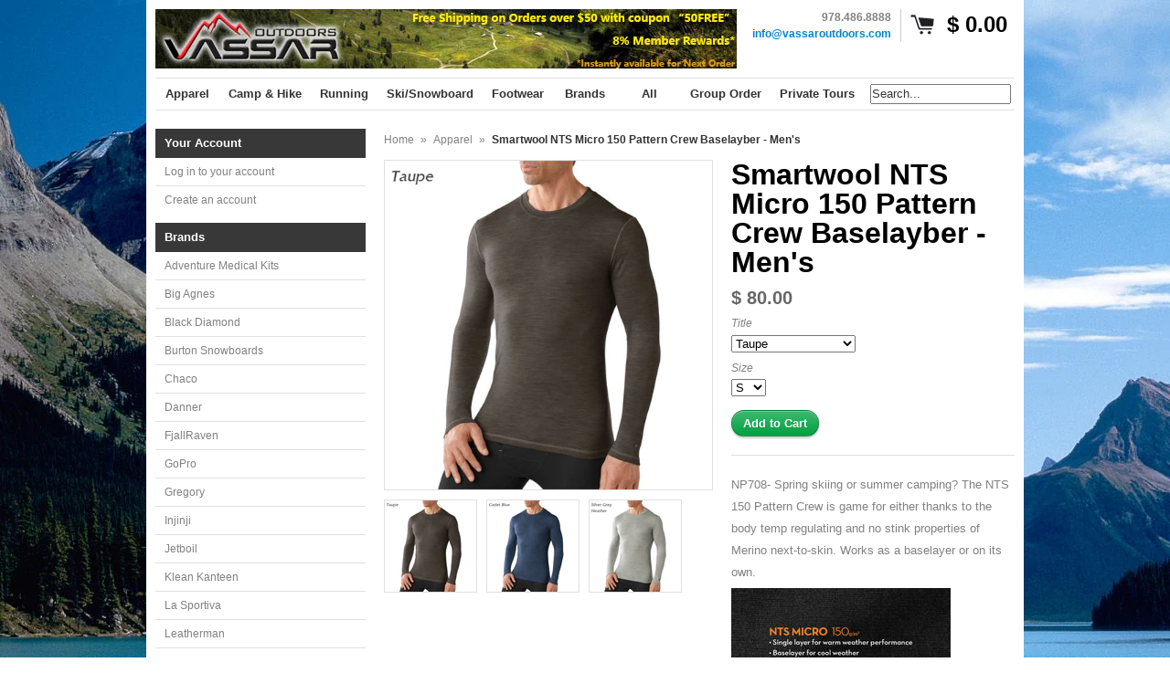

--- FILE ---
content_type: text/html; charset=utf-8
request_url: https://www.vassaroutdoors.com/products/smartwool-nts-micro-150-pattern-crew-baselayber-mens
body_size: 16655
content:
<!DOCTYPE html>
<!--[if lt IE 7 ]> <html lang="en" class="no-js ie6"> <![endif]-->
<!--[if IE 7 ]>    <html lang="en" class="no-js ie7"> <![endif]-->
<!--[if IE 8 ]>    <html lang="en" class="no-js ie8"> <![endif]-->
<!--[if IE 9 ]>    <html lang="en" class="no-js ie9"> <![endif]-->
<!--[if (gt IE 9)|!(IE)]><!--> <html lang="en" class="no-js"> <!--<![endif]-->

<head>
  <meta name="google-site-verification" content="hmcMw-1rXIQhm-WjXe4Vz4-e_AboDu_qHb9B5Rm2xsg" />
  
  <link rel="shortcut icon" href="//www.vassaroutdoors.com/cdn/shop/t/26/assets/favicon.png?212" type="image/png" />
  <meta charset="utf-8">
  <meta http-equiv="X-UA-Compatible" content="IE=edge,chrome=1">

  <title>
    Smartwool NTS Micro 150 Pattern Crew Baselayber - Men&#39;s &ndash; Vassar Outdoors
  </title>
  
  <link rel="canonical" href="https://www.vassaroutdoors.com/products/smartwool-nts-micro-150-pattern-crew-baselayber-mens" />

  <script>window.performance && window.performance.mark && window.performance.mark('shopify.content_for_header.start');</script><meta id="shopify-digital-wallet" name="shopify-digital-wallet" content="/3799841/digital_wallets/dialog">
<meta name="shopify-checkout-api-token" content="b294196dc39efebf3e333d3a2ab7a57f">
<meta id="in-context-paypal-metadata" data-shop-id="3799841" data-venmo-supported="true" data-environment="production" data-locale="en_US" data-paypal-v4="true" data-currency="USD">
<link rel="alternate" type="application/json+oembed" href="https://www.vassaroutdoors.com/products/smartwool-nts-micro-150-pattern-crew-baselayber-mens.oembed">
<script async="async" src="/checkouts/internal/preloads.js?locale=en-US"></script>
<script id="shopify-features" type="application/json">{"accessToken":"b294196dc39efebf3e333d3a2ab7a57f","betas":["rich-media-storefront-analytics"],"domain":"www.vassaroutdoors.com","predictiveSearch":true,"shopId":3799841,"locale":"en"}</script>
<script>var Shopify = Shopify || {};
Shopify.shop = "vassar-outdoors.myshopify.com";
Shopify.locale = "en";
Shopify.currency = {"active":"USD","rate":"1.0"};
Shopify.country = "US";
Shopify.theme = {"name":"Expo","id":7388133,"schema_name":null,"schema_version":null,"theme_store_id":186,"role":"main"};
Shopify.theme.handle = "null";
Shopify.theme.style = {"id":null,"handle":null};
Shopify.cdnHost = "www.vassaroutdoors.com/cdn";
Shopify.routes = Shopify.routes || {};
Shopify.routes.root = "/";</script>
<script type="module">!function(o){(o.Shopify=o.Shopify||{}).modules=!0}(window);</script>
<script>!function(o){function n(){var o=[];function n(){o.push(Array.prototype.slice.apply(arguments))}return n.q=o,n}var t=o.Shopify=o.Shopify||{};t.loadFeatures=n(),t.autoloadFeatures=n()}(window);</script>
<script id="shop-js-analytics" type="application/json">{"pageType":"product"}</script>
<script defer="defer" async type="module" src="//www.vassaroutdoors.com/cdn/shopifycloud/shop-js/modules/v2/client.init-shop-cart-sync_DRRuZ9Jb.en.esm.js"></script>
<script defer="defer" async type="module" src="//www.vassaroutdoors.com/cdn/shopifycloud/shop-js/modules/v2/chunk.common_Bq80O0pE.esm.js"></script>
<script type="module">
  await import("//www.vassaroutdoors.com/cdn/shopifycloud/shop-js/modules/v2/client.init-shop-cart-sync_DRRuZ9Jb.en.esm.js");
await import("//www.vassaroutdoors.com/cdn/shopifycloud/shop-js/modules/v2/chunk.common_Bq80O0pE.esm.js");

  window.Shopify.SignInWithShop?.initShopCartSync?.({"fedCMEnabled":true,"windoidEnabled":true});

</script>
<script>(function() {
  var isLoaded = false;
  function asyncLoad() {
    if (isLoaded) return;
    isLoaded = true;
    var urls = ["\/\/cdn.shopify.com\/proxy\/3cb690f4d1c20392a9f5ab4a913a508fda19ccfcf186958fb2fc5911fc6eaace\/vassar-outdoors.bookthatapp.com\/javascripts\/bta-installed.js?shop=vassar-outdoors.myshopify.com\u0026sp-cache-control=cHVibGljLCBtYXgtYWdlPTkwMA"];
    for (var i = 0; i < urls.length; i++) {
      var s = document.createElement('script');
      s.type = 'text/javascript';
      s.async = true;
      s.src = urls[i];
      var x = document.getElementsByTagName('script')[0];
      x.parentNode.insertBefore(s, x);
    }
  };
  if(window.attachEvent) {
    window.attachEvent('onload', asyncLoad);
  } else {
    window.addEventListener('load', asyncLoad, false);
  }
})();</script>
<script id="__st">var __st={"a":3799841,"offset":-18000,"reqid":"d96014f5-45fe-4d4a-9fa1-489579eeba7b-1763602694","pageurl":"www.vassaroutdoors.com\/products\/smartwool-nts-micro-150-pattern-crew-baselayber-mens","u":"2bba56e3934e","p":"product","rtyp":"product","rid":273881241};</script>
<script>window.ShopifyPaypalV4VisibilityTracking = true;</script>
<script id="captcha-bootstrap">!function(){'use strict';const t='contact',e='account',n='new_comment',o=[[t,t],['blogs',n],['comments',n],[t,'customer']],c=[[e,'customer_login'],[e,'guest_login'],[e,'recover_customer_password'],[e,'create_customer']],r=t=>t.map((([t,e])=>`form[action*='/${t}']:not([data-nocaptcha='true']) input[name='form_type'][value='${e}']`)).join(','),a=t=>()=>t?[...document.querySelectorAll(t)].map((t=>t.form)):[];function s(){const t=[...o],e=r(t);return a(e)}const i='password',u='form_key',d=['recaptcha-v3-token','g-recaptcha-response','h-captcha-response',i],f=()=>{try{return window.sessionStorage}catch{return}},m='__shopify_v',_=t=>t.elements[u];function p(t,e,n=!1){try{const o=window.sessionStorage,c=JSON.parse(o.getItem(e)),{data:r}=function(t){const{data:e,action:n}=t;return t[m]||n?{data:e,action:n}:{data:t,action:n}}(c);for(const[e,n]of Object.entries(r))t.elements[e]&&(t.elements[e].value=n);n&&o.removeItem(e)}catch(o){console.error('form repopulation failed',{error:o})}}const l='form_type',E='cptcha';function T(t){t.dataset[E]=!0}const w=window,h=w.document,L='Shopify',v='ce_forms',y='captcha';let A=!1;((t,e)=>{const n=(g='f06e6c50-85a8-45c8-87d0-21a2b65856fe',I='https://cdn.shopify.com/shopifycloud/storefront-forms-hcaptcha/ce_storefront_forms_captcha_hcaptcha.v1.5.2.iife.js',D={infoText:'Protected by hCaptcha',privacyText:'Privacy',termsText:'Terms'},(t,e,n)=>{const o=w[L][v],c=o.bindForm;if(c)return c(t,g,e,D).then(n);var r;o.q.push([[t,g,e,D],n]),r=I,A||(h.body.append(Object.assign(h.createElement('script'),{id:'captcha-provider',async:!0,src:r})),A=!0)});var g,I,D;w[L]=w[L]||{},w[L][v]=w[L][v]||{},w[L][v].q=[],w[L][y]=w[L][y]||{},w[L][y].protect=function(t,e){n(t,void 0,e),T(t)},Object.freeze(w[L][y]),function(t,e,n,w,h,L){const[v,y,A,g]=function(t,e,n){const i=e?o:[],u=t?c:[],d=[...i,...u],f=r(d),m=r(i),_=r(d.filter((([t,e])=>n.includes(e))));return[a(f),a(m),a(_),s()]}(w,h,L),I=t=>{const e=t.target;return e instanceof HTMLFormElement?e:e&&e.form},D=t=>v().includes(t);t.addEventListener('submit',(t=>{const e=I(t);if(!e)return;const n=D(e)&&!e.dataset.hcaptchaBound&&!e.dataset.recaptchaBound,o=_(e),c=g().includes(e)&&(!o||!o.value);(n||c)&&t.preventDefault(),c&&!n&&(function(t){try{if(!f())return;!function(t){const e=f();if(!e)return;const n=_(t);if(!n)return;const o=n.value;o&&e.removeItem(o)}(t);const e=Array.from(Array(32),(()=>Math.random().toString(36)[2])).join('');!function(t,e){_(t)||t.append(Object.assign(document.createElement('input'),{type:'hidden',name:u})),t.elements[u].value=e}(t,e),function(t,e){const n=f();if(!n)return;const o=[...t.querySelectorAll(`input[type='${i}']`)].map((({name:t})=>t)),c=[...d,...o],r={};for(const[a,s]of new FormData(t).entries())c.includes(a)||(r[a]=s);n.setItem(e,JSON.stringify({[m]:1,action:t.action,data:r}))}(t,e)}catch(e){console.error('failed to persist form',e)}}(e),e.submit())}));const S=(t,e)=>{t&&!t.dataset[E]&&(n(t,e.some((e=>e===t))),T(t))};for(const o of['focusin','change'])t.addEventListener(o,(t=>{const e=I(t);D(e)&&S(e,y())}));const B=e.get('form_key'),M=e.get(l),P=B&&M;t.addEventListener('DOMContentLoaded',(()=>{const t=y();if(P)for(const e of t)e.elements[l].value===M&&p(e,B);[...new Set([...A(),...v().filter((t=>'true'===t.dataset.shopifyCaptcha))])].forEach((e=>S(e,t)))}))}(h,new URLSearchParams(w.location.search),n,t,e,['guest_login'])})(!0,!0)}();</script>
<script integrity="sha256-52AcMU7V7pcBOXWImdc/TAGTFKeNjmkeM1Pvks/DTgc=" data-source-attribution="shopify.loadfeatures" defer="defer" src="//www.vassaroutdoors.com/cdn/shopifycloud/storefront/assets/storefront/load_feature-81c60534.js" crossorigin="anonymous"></script>
<script data-source-attribution="shopify.dynamic_checkout.dynamic.init">var Shopify=Shopify||{};Shopify.PaymentButton=Shopify.PaymentButton||{isStorefrontPortableWallets:!0,init:function(){window.Shopify.PaymentButton.init=function(){};var t=document.createElement("script");t.src="https://www.vassaroutdoors.com/cdn/shopifycloud/portable-wallets/latest/portable-wallets.en.js",t.type="module",document.head.appendChild(t)}};
</script>
<script data-source-attribution="shopify.dynamic_checkout.buyer_consent">
  function portableWalletsHideBuyerConsent(e){var t=document.getElementById("shopify-buyer-consent"),n=document.getElementById("shopify-subscription-policy-button");t&&n&&(t.classList.add("hidden"),t.setAttribute("aria-hidden","true"),n.removeEventListener("click",e))}function portableWalletsShowBuyerConsent(e){var t=document.getElementById("shopify-buyer-consent"),n=document.getElementById("shopify-subscription-policy-button");t&&n&&(t.classList.remove("hidden"),t.removeAttribute("aria-hidden"),n.addEventListener("click",e))}window.Shopify?.PaymentButton&&(window.Shopify.PaymentButton.hideBuyerConsent=portableWalletsHideBuyerConsent,window.Shopify.PaymentButton.showBuyerConsent=portableWalletsShowBuyerConsent);
</script>
<script data-source-attribution="shopify.dynamic_checkout.cart.bootstrap">document.addEventListener("DOMContentLoaded",(function(){function t(){return document.querySelector("shopify-accelerated-checkout-cart, shopify-accelerated-checkout")}if(t())Shopify.PaymentButton.init();else{new MutationObserver((function(e,n){t()&&(Shopify.PaymentButton.init(),n.disconnect())})).observe(document.body,{childList:!0,subtree:!0})}}));
</script>
<link id="shopify-accelerated-checkout-styles" rel="stylesheet" media="screen" href="https://www.vassaroutdoors.com/cdn/shopifycloud/portable-wallets/latest/accelerated-checkout-backwards-compat.css" crossorigin="anonymous">
<style id="shopify-accelerated-checkout-cart">
        #shopify-buyer-consent {
  margin-top: 1em;
  display: inline-block;
  width: 100%;
}

#shopify-buyer-consent.hidden {
  display: none;
}

#shopify-subscription-policy-button {
  background: none;
  border: none;
  padding: 0;
  text-decoration: underline;
  font-size: inherit;
  cursor: pointer;
}

#shopify-subscription-policy-button::before {
  box-shadow: none;
}

      </style>

<script>window.performance && window.performance.mark && window.performance.mark('shopify.content_for_header.end');</script>
  
  
  <meta name="description" content="NP708- Spring skiing or summer camping? The NTS 150 Pattern Crew is game for either thanks to the body temp regulating and no stink properties of Merino next-to-skin. Works as a baselayer or on its own. Features: Knit in Vietnam of 100% Merino Wool Form Fit Jersey knit - UPF 30 Crew neck with set-in long sleeves Flatlo" />
  

  
  <meta property="og:type" content="product" />
  <meta property="og:title" content="Smartwool NTS Micro 150 Pattern Crew Baselayber - Men&#39;s" />
  
  <meta property="og:image" content="http://www.vassaroutdoors.com/cdn/shop/products/Smartwool_Men_NTS_150_Crew_LS_-_Taupe_grande.jpg?v=1571265342" />
  <meta property="og:image:secure_url" content="https://www.vassaroutdoors.com/cdn/shop/products/Smartwool_Men_NTS_150_Crew_LS_-_Taupe_grande.jpg?v=1571265342" />
  
  <meta property="og:image" content="http://www.vassaroutdoors.com/cdn/shop/products/Smartwool_Men_NTS_150_Crew_LS_-_Cadet_Blue_grande.jpg?v=1571265342" />
  <meta property="og:image:secure_url" content="https://www.vassaroutdoors.com/cdn/shop/products/Smartwool_Men_NTS_150_Crew_LS_-_Cadet_Blue_grande.jpg?v=1571265342" />
  
  <meta property="og:image" content="http://www.vassaroutdoors.com/cdn/shop/products/Smartwool_Men_NTS_150_Crew_LS_-_Silver_Grey_Heather_grande.jpg?v=1571265342" />
  <meta property="og:image:secure_url" content="https://www.vassaroutdoors.com/cdn/shop/products/Smartwool_Men_NTS_150_Crew_LS_-_Silver_Grey_Heather_grande.jpg?v=1571265342" />
  
  <meta property="og:price:amount" content="80.00" />
  <meta property="og:price:currency" content="USD" />



<meta property="og:description" content="NP708- Spring skiing or summer camping? The NTS 150 Pattern Crew is game for either thanks to the body temp regulating and no stink properties of Merino next-to-skin. Works as a baselayer or on its own. Features: Knit in Vietnam of 100% Merino Wool Form Fit Jersey knit - UPF 30 Crew neck with set-in long sleeves Flatlo" />

<meta property="og:url" content="https://www.vassaroutdoors.com/products/smartwool-nts-micro-150-pattern-crew-baselayber-mens" />
<meta property="og:site_name" content="Vassar Outdoors" />
  
 

  <meta name="twitter:card" content="product" />
  <meta name="twitter:title" content="Smartwool NTS Micro 150 Pattern Crew Baselayber - Men&#39;s" />
  <meta name="twitter:description" content="NP708- Spring skiing or summer camping? The NTS 150 Pattern Crew is game for either thanks to the body temp regulating and no stink properties of Merino next-to-skin. Works as a baselayer..." />
  <meta name="twitter:image" content="http://www.vassaroutdoors.com/cdn/shop/products/Smartwool_Men_NTS_150_Crew_LS_-_Taupe_large.jpg?v=1571265342" />
  <meta name="twitter:label1" content="PRICE" />
  <meta name="twitter:data1" content="$ 80.00 USD" />
  <meta name="twitter:label2" content="VENDOR" />
  <meta name="twitter:data2" content="Smartwool" />


  <link href="//www.vassaroutdoors.com/cdn/shop/t/26/assets/reset.css?v=38988880943494880401395756573" rel="stylesheet" type="text/css" media="all" />
  <link href="//www.vassaroutdoors.com/cdn/shop/t/26/assets/shop.css?v=27321511609518213771661127748" rel="stylesheet" type="text/css" media="all" />

  <!--[if IE]>
  <link href="//www.vassaroutdoors.com/cdn/shop/t/26/assets/ie.css?v=113844377487649362371395756577" rel="stylesheet" type="text/css" media="all" />
  <![endif]-->
  <!--[if IE 9]>
  <link href="//www.vassaroutdoors.com/cdn/shop/t/26/assets/ie9.css?v=105384586227680509811395756572" rel="stylesheet" type="text/css" media="all" />
  <![endif]-->
  <!--[if IE 8]>
  <link href="//www.vassaroutdoors.com/cdn/shop/t/26/assets/ie8.css?v=111603181540343972631395756572" rel="stylesheet" type="text/css" media="all" />
  <![endif]-->
  <!--[if IE 7]>
  <link href="//www.vassaroutdoors.com/cdn/shop/t/26/assets/ie7.css?v=173378181123267971031395756572" rel="stylesheet" type="text/css" media="all" />
  <![endif]-->
  <!--[if lt IE 7 ]>
  <link href="//www.vassaroutdoors.com/cdn/shop/t/26/assets/ie6.css?v=76105847964199069671395756572" rel="stylesheet" type="text/css" media="all" />
  <![endif]-->

  <script src="//www.vassaroutdoors.com/cdn/shop/t/26/assets/modernizr.js?v=147981083846799747481395756573" type="text/javascript"></script>

  <script type="text/javascript" src="//ajax.googleapis.com/ajax/libs/jquery/1.4.2/jquery.min.js"></script>

  

  <script src="//www.vassaroutdoors.com/cdn/shopifycloud/storefront/assets/themes_support/option_selection-b017cd28.js" type="text/javascript"></script>
  <script src="//www.vassaroutdoors.com/cdn/shopifycloud/storefront/assets/themes_support/api.jquery-7ab1a3a4.js" type="text/javascript"></script>
  <script src="//www.vassaroutdoors.com/cdn/shop/t/26/assets/ajaxify-shop.js?v=116033325698216895151395756575" type="text/javascript"></script>
  
  

  <script src="//www.vassaroutdoors.com/cdn/shop/t/26/assets/jquery-ui-1.8.6.js?v=108138107927768720921395756572" type="text/javascript"></script>
  <script src="//www.vassaroutdoors.com/cdn/shop/t/26/assets/jquery.cookie.js?v=180546688930259148121395756572" type="text/javascript"></script>
  <script src="//www.vassaroutdoors.com/cdn/shop/t/26/assets/jquery.slider.js?v=107590931238608458111395756573" type="text/javascript"></script>
  <script src="//www.vassaroutdoors.com/cdn/shop/t/26/assets/cloud-zoom.js?v=99541350959402886761395756571" type="text/javascript"></script>
  <script src="//www.vassaroutdoors.com/cdn/shop/t/26/assets/shop.js?v=132426027009520126681395756577" type="text/javascript"></script>

  

  <script type="text/javascript">
  Shopify.money_format = "$ {{amount}}";
  </script>

  
<link rel="stylesheet" href="//code.jquery.com/ui/1.10.3/themes/smoothness/jquery-ui.css" />
<script>
$(function() {
$( "#tabs" ).tabs();
});
</script>

  
  
  <script>var bondVariantIds = [], productConfig = {}, productMetafields;productMetafields = '';if (productMetafields !== '') {
        productConfig = JSON.parse('{"' + decodeURI(productMetafields).replace(/"/g, '\\"').replace(/&/g, '","').replace(/=/g,'":"') + '"}');
      }

    window.BtaConfig = {
      account: 'vassar-outdoors',
      bondVariantIds: bondVariantIds,
      settings: JSON.parse('{"dateFormat":"MM/DD/YYYY","domain":"www.vassaroutdoors.com","env":"production","path_prefix":"/apps/bookthatapp","should_load":false,"widget_enabled_list":["reservation"],"widget_on_every_page":true,"widgets_mode":{}}' || '{}'),
       'product': productConfig,
      cart: {"note":null,"attributes":{},"original_total_price":0,"total_price":0,"total_discount":0,"total_weight":0.0,"item_count":0,"items":[],"requires_shipping":false,"currency":"USD","items_subtotal_price":0,"cart_level_discount_applications":[],"checkout_charge_amount":0},
      version: '1.5'
    }
</script>
  <script src="//www.vassaroutdoors.com/cdn/shop/t/26/assets/bta-widgets-bootstrap.min.js?v=19779015373317819461668690611" type="text/javascript"></script>

<!-- BEGIN app block: shopify://apps/s-loyalty-rewards-referrals/blocks/sloyalty/f90f2ab8-a279-400e-9afd-407dde679703 --><!-- BEGIN app snippet: sloyalty-info -->


<script type="text/javascript">
window.sloyalty = window.sloyalty || {};
window.sloyalty.shop = 'vassar-outdoors.myshopify.com';
window.sloyalty.root = '/';

window.sloyalty.customer_id = '';
window.sloyalty.digest = '';




window.sloyalty.preferred_lang_code = 'en';

</script>


  
  <div class="sloyalty-loyalty-widget"
      data-shop="vassar-outdoors.myshopify.com"></div>
  





<!-- END app snippet -->



<!-- END app block --><script src="https://cdn.shopify.com/extensions/0199c737-c40d-7056-a04d-d00ed7a46d6e/sloyalty-13/assets/sloyalty.shopify.js" type="text/javascript" defer="defer"></script>
<link href="https://monorail-edge.shopifysvc.com" rel="dns-prefetch">
<script>(function(){if ("sendBeacon" in navigator && "performance" in window) {try {var session_token_from_headers = performance.getEntriesByType('navigation')[0].serverTiming.find(x => x.name == '_s').description;} catch {var session_token_from_headers = undefined;}var session_cookie_matches = document.cookie.match(/_shopify_s=([^;]*)/);var session_token_from_cookie = session_cookie_matches && session_cookie_matches.length === 2 ? session_cookie_matches[1] : "";var session_token = session_token_from_headers || session_token_from_cookie || "";function handle_abandonment_event(e) {var entries = performance.getEntries().filter(function(entry) {return /monorail-edge.shopifysvc.com/.test(entry.name);});if (!window.abandonment_tracked && entries.length === 0) {window.abandonment_tracked = true;var currentMs = Date.now();var navigation_start = performance.timing.navigationStart;var payload = {shop_id: 3799841,url: window.location.href,navigation_start,duration: currentMs - navigation_start,session_token,page_type: "product"};window.navigator.sendBeacon("https://monorail-edge.shopifysvc.com/v1/produce", JSON.stringify({schema_id: "online_store_buyer_site_abandonment/1.1",payload: payload,metadata: {event_created_at_ms: currentMs,event_sent_at_ms: currentMs}}));}}window.addEventListener('pagehide', handle_abandonment_event);}}());</script>
<script id="web-pixels-manager-setup">(function e(e,d,r,n,o){if(void 0===o&&(o={}),!Boolean(null===(a=null===(i=window.Shopify)||void 0===i?void 0:i.analytics)||void 0===a?void 0:a.replayQueue)){var i,a;window.Shopify=window.Shopify||{};var t=window.Shopify;t.analytics=t.analytics||{};var s=t.analytics;s.replayQueue=[],s.publish=function(e,d,r){return s.replayQueue.push([e,d,r]),!0};try{self.performance.mark("wpm:start")}catch(e){}var l=function(){var e={modern:/Edge?\/(1{2}[4-9]|1[2-9]\d|[2-9]\d{2}|\d{4,})\.\d+(\.\d+|)|Firefox\/(1{2}[4-9]|1[2-9]\d|[2-9]\d{2}|\d{4,})\.\d+(\.\d+|)|Chrom(ium|e)\/(9{2}|\d{3,})\.\d+(\.\d+|)|(Maci|X1{2}).+ Version\/(15\.\d+|(1[6-9]|[2-9]\d|\d{3,})\.\d+)([,.]\d+|)( \(\w+\)|)( Mobile\/\w+|) Safari\/|Chrome.+OPR\/(9{2}|\d{3,})\.\d+\.\d+|(CPU[ +]OS|iPhone[ +]OS|CPU[ +]iPhone|CPU IPhone OS|CPU iPad OS)[ +]+(15[._]\d+|(1[6-9]|[2-9]\d|\d{3,})[._]\d+)([._]\d+|)|Android:?[ /-](13[3-9]|1[4-9]\d|[2-9]\d{2}|\d{4,})(\.\d+|)(\.\d+|)|Android.+Firefox\/(13[5-9]|1[4-9]\d|[2-9]\d{2}|\d{4,})\.\d+(\.\d+|)|Android.+Chrom(ium|e)\/(13[3-9]|1[4-9]\d|[2-9]\d{2}|\d{4,})\.\d+(\.\d+|)|SamsungBrowser\/([2-9]\d|\d{3,})\.\d+/,legacy:/Edge?\/(1[6-9]|[2-9]\d|\d{3,})\.\d+(\.\d+|)|Firefox\/(5[4-9]|[6-9]\d|\d{3,})\.\d+(\.\d+|)|Chrom(ium|e)\/(5[1-9]|[6-9]\d|\d{3,})\.\d+(\.\d+|)([\d.]+$|.*Safari\/(?![\d.]+ Edge\/[\d.]+$))|(Maci|X1{2}).+ Version\/(10\.\d+|(1[1-9]|[2-9]\d|\d{3,})\.\d+)([,.]\d+|)( \(\w+\)|)( Mobile\/\w+|) Safari\/|Chrome.+OPR\/(3[89]|[4-9]\d|\d{3,})\.\d+\.\d+|(CPU[ +]OS|iPhone[ +]OS|CPU[ +]iPhone|CPU IPhone OS|CPU iPad OS)[ +]+(10[._]\d+|(1[1-9]|[2-9]\d|\d{3,})[._]\d+)([._]\d+|)|Android:?[ /-](13[3-9]|1[4-9]\d|[2-9]\d{2}|\d{4,})(\.\d+|)(\.\d+|)|Mobile Safari.+OPR\/([89]\d|\d{3,})\.\d+\.\d+|Android.+Firefox\/(13[5-9]|1[4-9]\d|[2-9]\d{2}|\d{4,})\.\d+(\.\d+|)|Android.+Chrom(ium|e)\/(13[3-9]|1[4-9]\d|[2-9]\d{2}|\d{4,})\.\d+(\.\d+|)|Android.+(UC? ?Browser|UCWEB|U3)[ /]?(15\.([5-9]|\d{2,})|(1[6-9]|[2-9]\d|\d{3,})\.\d+)\.\d+|SamsungBrowser\/(5\.\d+|([6-9]|\d{2,})\.\d+)|Android.+MQ{2}Browser\/(14(\.(9|\d{2,})|)|(1[5-9]|[2-9]\d|\d{3,})(\.\d+|))(\.\d+|)|K[Aa][Ii]OS\/(3\.\d+|([4-9]|\d{2,})\.\d+)(\.\d+|)/},d=e.modern,r=e.legacy,n=navigator.userAgent;return n.match(d)?"modern":n.match(r)?"legacy":"unknown"}(),u="modern"===l?"modern":"legacy",c=(null!=n?n:{modern:"",legacy:""})[u],f=function(e){return[e.baseUrl,"/wpm","/b",e.hashVersion,"modern"===e.buildTarget?"m":"l",".js"].join("")}({baseUrl:d,hashVersion:r,buildTarget:u}),m=function(e){var d=e.version,r=e.bundleTarget,n=e.surface,o=e.pageUrl,i=e.monorailEndpoint;return{emit:function(e){var a=e.status,t=e.errorMsg,s=(new Date).getTime(),l=JSON.stringify({metadata:{event_sent_at_ms:s},events:[{schema_id:"web_pixels_manager_load/3.1",payload:{version:d,bundle_target:r,page_url:o,status:a,surface:n,error_msg:t},metadata:{event_created_at_ms:s}}]});if(!i)return console&&console.warn&&console.warn("[Web Pixels Manager] No Monorail endpoint provided, skipping logging."),!1;try{return self.navigator.sendBeacon.bind(self.navigator)(i,l)}catch(e){}var u=new XMLHttpRequest;try{return u.open("POST",i,!0),u.setRequestHeader("Content-Type","text/plain"),u.send(l),!0}catch(e){return console&&console.warn&&console.warn("[Web Pixels Manager] Got an unhandled error while logging to Monorail."),!1}}}}({version:r,bundleTarget:l,surface:e.surface,pageUrl:self.location.href,monorailEndpoint:e.monorailEndpoint});try{o.browserTarget=l,function(e){var d=e.src,r=e.async,n=void 0===r||r,o=e.onload,i=e.onerror,a=e.sri,t=e.scriptDataAttributes,s=void 0===t?{}:t,l=document.createElement("script"),u=document.querySelector("head"),c=document.querySelector("body");if(l.async=n,l.src=d,a&&(l.integrity=a,l.crossOrigin="anonymous"),s)for(var f in s)if(Object.prototype.hasOwnProperty.call(s,f))try{l.dataset[f]=s[f]}catch(e){}if(o&&l.addEventListener("load",o),i&&l.addEventListener("error",i),u)u.appendChild(l);else{if(!c)throw new Error("Did not find a head or body element to append the script");c.appendChild(l)}}({src:f,async:!0,onload:function(){if(!function(){var e,d;return Boolean(null===(d=null===(e=window.Shopify)||void 0===e?void 0:e.analytics)||void 0===d?void 0:d.initialized)}()){var d=window.webPixelsManager.init(e)||void 0;if(d){var r=window.Shopify.analytics;r.replayQueue.forEach((function(e){var r=e[0],n=e[1],o=e[2];d.publishCustomEvent(r,n,o)})),r.replayQueue=[],r.publish=d.publishCustomEvent,r.visitor=d.visitor,r.initialized=!0}}},onerror:function(){return m.emit({status:"failed",errorMsg:"".concat(f," has failed to load")})},sri:function(e){var d=/^sha384-[A-Za-z0-9+/=]+$/;return"string"==typeof e&&d.test(e)}(c)?c:"",scriptDataAttributes:o}),m.emit({status:"loading"})}catch(e){m.emit({status:"failed",errorMsg:(null==e?void 0:e.message)||"Unknown error"})}}})({shopId: 3799841,storefrontBaseUrl: "https://www.vassaroutdoors.com",extensionsBaseUrl: "https://extensions.shopifycdn.com/cdn/shopifycloud/web-pixels-manager",monorailEndpoint: "https://monorail-edge.shopifysvc.com/unstable/produce_batch",surface: "storefront-renderer",enabledBetaFlags: ["2dca8a86"],webPixelsConfigList: [{"id":"shopify-app-pixel","configuration":"{}","eventPayloadVersion":"v1","runtimeContext":"STRICT","scriptVersion":"0450","apiClientId":"shopify-pixel","type":"APP","privacyPurposes":["ANALYTICS","MARKETING"]},{"id":"shopify-custom-pixel","eventPayloadVersion":"v1","runtimeContext":"LAX","scriptVersion":"0450","apiClientId":"shopify-pixel","type":"CUSTOM","privacyPurposes":["ANALYTICS","MARKETING"]}],isMerchantRequest: false,initData: {"shop":{"name":"Vassar Outdoors","paymentSettings":{"currencyCode":"USD"},"myshopifyDomain":"vassar-outdoors.myshopify.com","countryCode":"US","storefrontUrl":"https:\/\/www.vassaroutdoors.com"},"customer":null,"cart":null,"checkout":null,"productVariants":[{"price":{"amount":80.0,"currencyCode":"USD"},"product":{"title":"Smartwool NTS Micro 150 Pattern Crew Baselayber - Men's","vendor":"Smartwool","id":"273881241","untranslatedTitle":"Smartwool NTS Micro 150 Pattern Crew Baselayber - Men's","url":"\/products\/smartwool-nts-micro-150-pattern-crew-baselayber-mens","type":"Apparel"},"id":"642952081","image":{"src":"\/\/www.vassaroutdoors.com\/cdn\/shop\/products\/Smartwool_Men_NTS_150_Crew_LS_-_Taupe.jpg?v=1571265342"},"sku":"","title":"Taupe \/ S","untranslatedTitle":"Taupe \/ S"},{"price":{"amount":80.0,"currencyCode":"USD"},"product":{"title":"Smartwool NTS Micro 150 Pattern Crew Baselayber - Men's","vendor":"Smartwool","id":"273881241","untranslatedTitle":"Smartwool NTS Micro 150 Pattern Crew Baselayber - Men's","url":"\/products\/smartwool-nts-micro-150-pattern-crew-baselayber-mens","type":"Apparel"},"id":"642952085","image":{"src":"\/\/www.vassaroutdoors.com\/cdn\/shop\/products\/Smartwool_Men_NTS_150_Crew_LS_-_Taupe.jpg?v=1571265342"},"sku":"","title":"Taupe \/ M","untranslatedTitle":"Taupe \/ M"},{"price":{"amount":80.0,"currencyCode":"USD"},"product":{"title":"Smartwool NTS Micro 150 Pattern Crew Baselayber - Men's","vendor":"Smartwool","id":"273881241","untranslatedTitle":"Smartwool NTS Micro 150 Pattern Crew Baselayber - Men's","url":"\/products\/smartwool-nts-micro-150-pattern-crew-baselayber-mens","type":"Apparel"},"id":"642952089","image":{"src":"\/\/www.vassaroutdoors.com\/cdn\/shop\/products\/Smartwool_Men_NTS_150_Crew_LS_-_Taupe.jpg?v=1571265342"},"sku":"","title":"Taupe \/ L","untranslatedTitle":"Taupe \/ L"},{"price":{"amount":80.0,"currencyCode":"USD"},"product":{"title":"Smartwool NTS Micro 150 Pattern Crew Baselayber - Men's","vendor":"Smartwool","id":"273881241","untranslatedTitle":"Smartwool NTS Micro 150 Pattern Crew Baselayber - Men's","url":"\/products\/smartwool-nts-micro-150-pattern-crew-baselayber-mens","type":"Apparel"},"id":"642952093","image":{"src":"\/\/www.vassaroutdoors.com\/cdn\/shop\/products\/Smartwool_Men_NTS_150_Crew_LS_-_Taupe.jpg?v=1571265342"},"sku":"","title":"Taupe \/ XL","untranslatedTitle":"Taupe \/ XL"},{"price":{"amount":80.0,"currencyCode":"USD"},"product":{"title":"Smartwool NTS Micro 150 Pattern Crew Baselayber - Men's","vendor":"Smartwool","id":"273881241","untranslatedTitle":"Smartwool NTS Micro 150 Pattern Crew Baselayber - Men's","url":"\/products\/smartwool-nts-micro-150-pattern-crew-baselayber-mens","type":"Apparel"},"id":"642952097","image":{"src":"\/\/www.vassaroutdoors.com\/cdn\/shop\/products\/Smartwool_Men_NTS_150_Crew_LS_-_Taupe.jpg?v=1571265342"},"sku":"","title":"Silver Grey Heather \/ S","untranslatedTitle":"Silver Grey Heather \/ S"},{"price":{"amount":80.0,"currencyCode":"USD"},"product":{"title":"Smartwool NTS Micro 150 Pattern Crew Baselayber - Men's","vendor":"Smartwool","id":"273881241","untranslatedTitle":"Smartwool NTS Micro 150 Pattern Crew Baselayber - Men's","url":"\/products\/smartwool-nts-micro-150-pattern-crew-baselayber-mens","type":"Apparel"},"id":"642952101","image":{"src":"\/\/www.vassaroutdoors.com\/cdn\/shop\/products\/Smartwool_Men_NTS_150_Crew_LS_-_Taupe.jpg?v=1571265342"},"sku":"","title":"Silver Grey Heather \/ M","untranslatedTitle":"Silver Grey Heather \/ M"},{"price":{"amount":80.0,"currencyCode":"USD"},"product":{"title":"Smartwool NTS Micro 150 Pattern Crew Baselayber - Men's","vendor":"Smartwool","id":"273881241","untranslatedTitle":"Smartwool NTS Micro 150 Pattern Crew Baselayber - Men's","url":"\/products\/smartwool-nts-micro-150-pattern-crew-baselayber-mens","type":"Apparel"},"id":"642952105","image":{"src":"\/\/www.vassaroutdoors.com\/cdn\/shop\/products\/Smartwool_Men_NTS_150_Crew_LS_-_Taupe.jpg?v=1571265342"},"sku":"","title":"Silver Grey Heather \/ L","untranslatedTitle":"Silver Grey Heather \/ L"},{"price":{"amount":80.0,"currencyCode":"USD"},"product":{"title":"Smartwool NTS Micro 150 Pattern Crew Baselayber - Men's","vendor":"Smartwool","id":"273881241","untranslatedTitle":"Smartwool NTS Micro 150 Pattern Crew Baselayber - Men's","url":"\/products\/smartwool-nts-micro-150-pattern-crew-baselayber-mens","type":"Apparel"},"id":"642952109","image":{"src":"\/\/www.vassaroutdoors.com\/cdn\/shop\/products\/Smartwool_Men_NTS_150_Crew_LS_-_Taupe.jpg?v=1571265342"},"sku":"","title":"Silver Grey Heather \/ XL","untranslatedTitle":"Silver Grey Heather \/ XL"},{"price":{"amount":80.0,"currencyCode":"USD"},"product":{"title":"Smartwool NTS Micro 150 Pattern Crew Baselayber - Men's","vendor":"Smartwool","id":"273881241","untranslatedTitle":"Smartwool NTS Micro 150 Pattern Crew Baselayber - Men's","url":"\/products\/smartwool-nts-micro-150-pattern-crew-baselayber-mens","type":"Apparel"},"id":"642952113","image":{"src":"\/\/www.vassaroutdoors.com\/cdn\/shop\/products\/Smartwool_Men_NTS_150_Crew_LS_-_Taupe.jpg?v=1571265342"},"sku":"","title":"Cadet Blue \/ S","untranslatedTitle":"Cadet Blue \/ S"},{"price":{"amount":80.0,"currencyCode":"USD"},"product":{"title":"Smartwool NTS Micro 150 Pattern Crew Baselayber - Men's","vendor":"Smartwool","id":"273881241","untranslatedTitle":"Smartwool NTS Micro 150 Pattern Crew Baselayber - Men's","url":"\/products\/smartwool-nts-micro-150-pattern-crew-baselayber-mens","type":"Apparel"},"id":"642952121","image":{"src":"\/\/www.vassaroutdoors.com\/cdn\/shop\/products\/Smartwool_Men_NTS_150_Crew_LS_-_Taupe.jpg?v=1571265342"},"sku":"","title":"Cadet Blue \/ M","untranslatedTitle":"Cadet Blue \/ M"},{"price":{"amount":80.0,"currencyCode":"USD"},"product":{"title":"Smartwool NTS Micro 150 Pattern Crew Baselayber - Men's","vendor":"Smartwool","id":"273881241","untranslatedTitle":"Smartwool NTS Micro 150 Pattern Crew Baselayber - Men's","url":"\/products\/smartwool-nts-micro-150-pattern-crew-baselayber-mens","type":"Apparel"},"id":"642952129","image":{"src":"\/\/www.vassaroutdoors.com\/cdn\/shop\/products\/Smartwool_Men_NTS_150_Crew_LS_-_Taupe.jpg?v=1571265342"},"sku":"","title":"Cadet Blue \/ L","untranslatedTitle":"Cadet Blue \/ L"},{"price":{"amount":80.0,"currencyCode":"USD"},"product":{"title":"Smartwool NTS Micro 150 Pattern Crew Baselayber - Men's","vendor":"Smartwool","id":"273881241","untranslatedTitle":"Smartwool NTS Micro 150 Pattern Crew Baselayber - Men's","url":"\/products\/smartwool-nts-micro-150-pattern-crew-baselayber-mens","type":"Apparel"},"id":"642952137","image":{"src":"\/\/www.vassaroutdoors.com\/cdn\/shop\/products\/Smartwool_Men_NTS_150_Crew_LS_-_Taupe.jpg?v=1571265342"},"sku":"","title":"Cadet Blue \/ XL","untranslatedTitle":"Cadet Blue \/ XL"}],"purchasingCompany":null},},"https://www.vassaroutdoors.com/cdn","ae1676cfwd2530674p4253c800m34e853cb",{"modern":"","legacy":""},{"shopId":"3799841","storefrontBaseUrl":"https:\/\/www.vassaroutdoors.com","extensionBaseUrl":"https:\/\/extensions.shopifycdn.com\/cdn\/shopifycloud\/web-pixels-manager","surface":"storefront-renderer","enabledBetaFlags":"[\"2dca8a86\"]","isMerchantRequest":"false","hashVersion":"ae1676cfwd2530674p4253c800m34e853cb","publish":"custom","events":"[[\"page_viewed\",{}],[\"product_viewed\",{\"productVariant\":{\"price\":{\"amount\":80.0,\"currencyCode\":\"USD\"},\"product\":{\"title\":\"Smartwool NTS Micro 150 Pattern Crew Baselayber - Men's\",\"vendor\":\"Smartwool\",\"id\":\"273881241\",\"untranslatedTitle\":\"Smartwool NTS Micro 150 Pattern Crew Baselayber - Men's\",\"url\":\"\/products\/smartwool-nts-micro-150-pattern-crew-baselayber-mens\",\"type\":\"Apparel\"},\"id\":\"642952081\",\"image\":{\"src\":\"\/\/www.vassaroutdoors.com\/cdn\/shop\/products\/Smartwool_Men_NTS_150_Crew_LS_-_Taupe.jpg?v=1571265342\"},\"sku\":\"\",\"title\":\"Taupe \/ S\",\"untranslatedTitle\":\"Taupe \/ S\"}}]]"});</script><script>
  window.ShopifyAnalytics = window.ShopifyAnalytics || {};
  window.ShopifyAnalytics.meta = window.ShopifyAnalytics.meta || {};
  window.ShopifyAnalytics.meta.currency = 'USD';
  var meta = {"product":{"id":273881241,"gid":"gid:\/\/shopify\/Product\/273881241","vendor":"Smartwool","type":"Apparel","variants":[{"id":642952081,"price":8000,"name":"Smartwool NTS Micro 150 Pattern Crew Baselayber - Men's - Taupe \/ S","public_title":"Taupe \/ S","sku":""},{"id":642952085,"price":8000,"name":"Smartwool NTS Micro 150 Pattern Crew Baselayber - Men's - Taupe \/ M","public_title":"Taupe \/ M","sku":""},{"id":642952089,"price":8000,"name":"Smartwool NTS Micro 150 Pattern Crew Baselayber - Men's - Taupe \/ L","public_title":"Taupe \/ L","sku":""},{"id":642952093,"price":8000,"name":"Smartwool NTS Micro 150 Pattern Crew Baselayber - Men's - Taupe \/ XL","public_title":"Taupe \/ XL","sku":""},{"id":642952097,"price":8000,"name":"Smartwool NTS Micro 150 Pattern Crew Baselayber - Men's - Silver Grey Heather \/ S","public_title":"Silver Grey Heather \/ S","sku":""},{"id":642952101,"price":8000,"name":"Smartwool NTS Micro 150 Pattern Crew Baselayber - Men's - Silver Grey Heather \/ M","public_title":"Silver Grey Heather \/ M","sku":""},{"id":642952105,"price":8000,"name":"Smartwool NTS Micro 150 Pattern Crew Baselayber - Men's - Silver Grey Heather \/ L","public_title":"Silver Grey Heather \/ L","sku":""},{"id":642952109,"price":8000,"name":"Smartwool NTS Micro 150 Pattern Crew Baselayber - Men's - Silver Grey Heather \/ XL","public_title":"Silver Grey Heather \/ XL","sku":""},{"id":642952113,"price":8000,"name":"Smartwool NTS Micro 150 Pattern Crew Baselayber - Men's - Cadet Blue \/ S","public_title":"Cadet Blue \/ S","sku":""},{"id":642952121,"price":8000,"name":"Smartwool NTS Micro 150 Pattern Crew Baselayber - Men's - Cadet Blue \/ M","public_title":"Cadet Blue \/ M","sku":""},{"id":642952129,"price":8000,"name":"Smartwool NTS Micro 150 Pattern Crew Baselayber - Men's - Cadet Blue \/ L","public_title":"Cadet Blue \/ L","sku":""},{"id":642952137,"price":8000,"name":"Smartwool NTS Micro 150 Pattern Crew Baselayber - Men's - Cadet Blue \/ XL","public_title":"Cadet Blue \/ XL","sku":""}],"remote":false},"page":{"pageType":"product","resourceType":"product","resourceId":273881241}};
  for (var attr in meta) {
    window.ShopifyAnalytics.meta[attr] = meta[attr];
  }
</script>
<script class="analytics">
  (function () {
    var customDocumentWrite = function(content) {
      var jquery = null;

      if (window.jQuery) {
        jquery = window.jQuery;
      } else if (window.Checkout && window.Checkout.$) {
        jquery = window.Checkout.$;
      }

      if (jquery) {
        jquery('body').append(content);
      }
    };

    var hasLoggedConversion = function(token) {
      if (token) {
        return document.cookie.indexOf('loggedConversion=' + token) !== -1;
      }
      return false;
    }

    var setCookieIfConversion = function(token) {
      if (token) {
        var twoMonthsFromNow = new Date(Date.now());
        twoMonthsFromNow.setMonth(twoMonthsFromNow.getMonth() + 2);

        document.cookie = 'loggedConversion=' + token + '; expires=' + twoMonthsFromNow;
      }
    }

    var trekkie = window.ShopifyAnalytics.lib = window.trekkie = window.trekkie || [];
    if (trekkie.integrations) {
      return;
    }
    trekkie.methods = [
      'identify',
      'page',
      'ready',
      'track',
      'trackForm',
      'trackLink'
    ];
    trekkie.factory = function(method) {
      return function() {
        var args = Array.prototype.slice.call(arguments);
        args.unshift(method);
        trekkie.push(args);
        return trekkie;
      };
    };
    for (var i = 0; i < trekkie.methods.length; i++) {
      var key = trekkie.methods[i];
      trekkie[key] = trekkie.factory(key);
    }
    trekkie.load = function(config) {
      trekkie.config = config || {};
      trekkie.config.initialDocumentCookie = document.cookie;
      var first = document.getElementsByTagName('script')[0];
      var script = document.createElement('script');
      script.type = 'text/javascript';
      script.onerror = function(e) {
        var scriptFallback = document.createElement('script');
        scriptFallback.type = 'text/javascript';
        scriptFallback.onerror = function(error) {
                var Monorail = {
      produce: function produce(monorailDomain, schemaId, payload) {
        var currentMs = new Date().getTime();
        var event = {
          schema_id: schemaId,
          payload: payload,
          metadata: {
            event_created_at_ms: currentMs,
            event_sent_at_ms: currentMs
          }
        };
        return Monorail.sendRequest("https://" + monorailDomain + "/v1/produce", JSON.stringify(event));
      },
      sendRequest: function sendRequest(endpointUrl, payload) {
        // Try the sendBeacon API
        if (window && window.navigator && typeof window.navigator.sendBeacon === 'function' && typeof window.Blob === 'function' && !Monorail.isIos12()) {
          var blobData = new window.Blob([payload], {
            type: 'text/plain'
          });

          if (window.navigator.sendBeacon(endpointUrl, blobData)) {
            return true;
          } // sendBeacon was not successful

        } // XHR beacon

        var xhr = new XMLHttpRequest();

        try {
          xhr.open('POST', endpointUrl);
          xhr.setRequestHeader('Content-Type', 'text/plain');
          xhr.send(payload);
        } catch (e) {
          console.log(e);
        }

        return false;
      },
      isIos12: function isIos12() {
        return window.navigator.userAgent.lastIndexOf('iPhone; CPU iPhone OS 12_') !== -1 || window.navigator.userAgent.lastIndexOf('iPad; CPU OS 12_') !== -1;
      }
    };
    Monorail.produce('monorail-edge.shopifysvc.com',
      'trekkie_storefront_load_errors/1.1',
      {shop_id: 3799841,
      theme_id: 7388133,
      app_name: "storefront",
      context_url: window.location.href,
      source_url: "//www.vassaroutdoors.com/cdn/s/trekkie.storefront.308893168db1679b4a9f8a086857af995740364f.min.js"});

        };
        scriptFallback.async = true;
        scriptFallback.src = '//www.vassaroutdoors.com/cdn/s/trekkie.storefront.308893168db1679b4a9f8a086857af995740364f.min.js';
        first.parentNode.insertBefore(scriptFallback, first);
      };
      script.async = true;
      script.src = '//www.vassaroutdoors.com/cdn/s/trekkie.storefront.308893168db1679b4a9f8a086857af995740364f.min.js';
      first.parentNode.insertBefore(script, first);
    };
    trekkie.load(
      {"Trekkie":{"appName":"storefront","development":false,"defaultAttributes":{"shopId":3799841,"isMerchantRequest":null,"themeId":7388133,"themeCityHash":"2744139494892768115","contentLanguage":"en","currency":"USD","eventMetadataId":"0cc4585d-3da6-4607-b51b-c96dce39105a"},"isServerSideCookieWritingEnabled":true,"monorailRegion":"shop_domain","enabledBetaFlags":["f0df213a"]},"Session Attribution":{},"S2S":{"facebookCapiEnabled":false,"source":"trekkie-storefront-renderer","apiClientId":580111}}
    );

    var loaded = false;
    trekkie.ready(function() {
      if (loaded) return;
      loaded = true;

      window.ShopifyAnalytics.lib = window.trekkie;

      var originalDocumentWrite = document.write;
      document.write = customDocumentWrite;
      try { window.ShopifyAnalytics.merchantGoogleAnalytics.call(this); } catch(error) {};
      document.write = originalDocumentWrite;

      window.ShopifyAnalytics.lib.page(null,{"pageType":"product","resourceType":"product","resourceId":273881241,"shopifyEmitted":true});

      var match = window.location.pathname.match(/checkouts\/(.+)\/(thank_you|post_purchase)/)
      var token = match? match[1]: undefined;
      if (!hasLoggedConversion(token)) {
        setCookieIfConversion(token);
        window.ShopifyAnalytics.lib.track("Viewed Product",{"currency":"USD","variantId":642952081,"productId":273881241,"productGid":"gid:\/\/shopify\/Product\/273881241","name":"Smartwool NTS Micro 150 Pattern Crew Baselayber - Men's - Taupe \/ S","price":"80.00","sku":"","brand":"Smartwool","variant":"Taupe \/ S","category":"Apparel","nonInteraction":true,"remote":false},undefined,undefined,{"shopifyEmitted":true});
      window.ShopifyAnalytics.lib.track("monorail:\/\/trekkie_storefront_viewed_product\/1.1",{"currency":"USD","variantId":642952081,"productId":273881241,"productGid":"gid:\/\/shopify\/Product\/273881241","name":"Smartwool NTS Micro 150 Pattern Crew Baselayber - Men's - Taupe \/ S","price":"80.00","sku":"","brand":"Smartwool","variant":"Taupe \/ S","category":"Apparel","nonInteraction":true,"remote":false,"referer":"https:\/\/www.vassaroutdoors.com\/products\/smartwool-nts-micro-150-pattern-crew-baselayber-mens"});
      }
    });


        var eventsListenerScript = document.createElement('script');
        eventsListenerScript.async = true;
        eventsListenerScript.src = "//www.vassaroutdoors.com/cdn/shopifycloud/storefront/assets/shop_events_listener-3da45d37.js";
        document.getElementsByTagName('head')[0].appendChild(eventsListenerScript);

})();</script>
<script
  defer
  src="https://www.vassaroutdoors.com/cdn/shopifycloud/perf-kit/shopify-perf-kit-2.1.2.min.js"
  data-application="storefront-renderer"
  data-shop-id="3799841"
  data-render-region="gcp-us-central1"
  data-page-type="product"
  data-theme-instance-id="7388133"
  data-theme-name=""
  data-theme-version=""
  data-monorail-region="shop_domain"
  data-resource-timing-sampling-rate="10"
  data-shs="true"
  data-shs-beacon="true"
  data-shs-export-with-fetch="true"
  data-shs-logs-sample-rate="1"
></script>
</head>

<body>
  <div class="wrapper clearfix">
    <header class="clearfix">
      <div class="logo">
        
        <a href="/" class="shop_logo"><img src="//www.vassaroutdoors.com/cdn/shop/t/26/assets/logo.png?v=51320957154365612421573588163" alt="Vassar Outdoors" class="png_bg" /></a>
        
      </div> <!-- /.logo -->
      <div class="fr clearfix">
        <div class="fr cart-summary">
          <span class="cart">
            <h3>
              <a href="/cart">
                <span class="cart-total-items clearfix">
                  
                  <span class="total_price fl">$ 0.00</span>
                  
                </span>
              </a>
            </h3>
          </span>
          <div id="item-added" style="display:none;">'Item' was added to your cart.</div>
        </div> <!-- /.cart-summary -->
        <div class="fr contact-info">
          <span class="tel">978.486.8888</span>
          <span class="email"><a href="mailto:info@vassaroutdoors.com">info@vassaroutdoors.com</a></span>
        </div>
      </div> 
    </header>

    <nav class="main">
      <ul class="clearfix">
        
        
      <li class="dropdown"><a href="/collections/apparel" class=""><span>Apparel</span></a>
        <ul class="dropdown">
          
          <li><a href="/collections/apparel/Men's-Jackets">Men's Jackets</a></li>
          
          <li><a href="/collections/apparel/Men's-Mid-Layers">Men's Mid-Layers</a></li>
          
          <li><a href="/collections/apparel/Men's-Pants-and-Shorts">Men's Pants and Shorts</a></li>
          
          <li><a href="/collections/apparel/Men's-Softshell-Pants">Men's Softshell Pants</a></li>
          
          <li><a href="/collections/apparel/Men's-Sweaters-and-Shirts">Men's Sweaters and Shirts</a></li>
          
          <li><a href="/collections/apparel/Men's-Underwear">Men's Underwear</a></li>
          
          <li><a href="/collections/apparel">Accessories</a></li>
          
          <li><a href="/collections/apparel/Mammut-Eiger-Extreme">Mammut Eiger Extreme</a></li>
          
        </ul>
      </li>
      
      
        
        <li class="dropdown">
        <a href="/collections/euipment" class=""><span>Camp & Hike</span></a>
        
        <ul class="dropdown">
          
          <li><a href="/collections/euipment?constraint=compression-packs">Compression Packs</a></li>
          
          <li><a href="/collections/euipment?constraint=cookware">Cookware</a></li>
          
          <li><a href="/collections/euipment?constraint=dry-packs">Dry Packs</a></li>
          
          <li><a href="/collections/euipment?constraint=food">Food</a></li>
          
          <li><a href="/collections/euipment?constraint=gps-watches">GPS Watches</a></li>
          
          <li><a href="/collections/euipment?constraint=headlamp">Headlamp</a></li>
          
          <li><a href="/collections/euipment?constraint=health-and-safety">Health and Safety</a></li>
          
          <li><a href="/collections/euipment?constraint=heart-rate-monitors">Heart Rate Monitors</a></li>
          
          <li><a href="/collections/euipment?constraint=hiking">Hiking</a></li>
          
          <li><a href="/collections/euipment?constraint=hiking-boots">Hiking Boots</a></li>
          
          <li><a href="/collections/euipment?constraint=packs">Packs</a></li>
          
          <li><a href="/collections/euipment?constraint=running">Running</a></li>
          
          <li><a href="/collections/euipment?constraint=ski-helmet">Ski Helmet</a></li>
          
          <li><a href="/collections/euipment?constraint=sleeping-bags">Sleeping Bags</a></li>
          
          <li><a href="/collections/euipment?constraint=sleeping-pads">Sleeping Pads</a></li>
          
          <li><a href="/collections/euipment?constraint=snowboard">Snowboard</a></li>
          
          <li><a href="/collections/euipment?constraint=snowboard-bindings">Snowboard Bindings</a></li>
          
          <li><a href="/collections/euipment?constraint=snowboard-helmet">Snowboard Helmet</a></li>
          
          <li><a href="/collections/euipment?constraint=stoves">Stoves</a></li>
          
          <li><a href="/collections/euipment?constraint=stuff-sacks">Stuff Sacks</a></li>
          
          <li><a href="/collections/euipment?constraint=tent">Tent</a></li>
          
          <li><a href="/collections/euipment?constraint=trekking-poles">Trekking Poles</a></li>
          
          <li><a href="/collections/euipment?constraint=water-bottles">Water Bottles</a></li>
          
        </ul>
        
        
      </li>
      
      
        
        <li class="dropdown">
        <a href="/collections/running" class=""><span>Running</span></a>
        
        <ul class="dropdown">
          
          <li><a href="/collections/running?constraint=accessories">Accessories</a></li>
          
          <li><a href="/collections/running?constraint=gps-watches">GPS Watches</a></li>
          
          <li><a href="/collections/running?constraint=heart-rate-monitors">Heart Rate Monitors</a></li>
          
          <li><a href="/collections/running?constraint=hiking">Hiking</a></li>
          
          <li><a href="/collections/running?constraint=mens-sweaters-and-shirts">Men's Sweaters and Shirts</a></li>
          
          <li><a href="/collections/running?constraint=running">Running</a></li>
          
          <li><a href="/collections/running?constraint=running-shoes">Running Shoes</a></li>
          
          <li><a href="/collections/running?constraint=socks">Socks</a></li>
          
          <li><a href="/collections/running?constraint=trail-running">Trail Running</a></li>
          
        </ul>
        
        
      </li>
      
      
        
        <li class="dropdown">
        <a href="/collections/ski-snowboard-equipment" class=""><span>Ski/Snowboard</span></a>
        
        <ul class="dropdown">
          
          <li><a href="/collections/ski-snowboard-equipment?constraint=ski-helmet">Ski Helmet</a></li>
          
          <li><a href="/collections/ski-snowboard-equipment?constraint=snowboard">Snowboard</a></li>
          
          <li><a href="/collections/ski-snowboard-equipment?constraint=snowboard-bindings">Snowboard Bindings</a></li>
          
          <li><a href="/collections/ski-snowboard-equipment?constraint=snowboard-helmet">Snowboard Helmet</a></li>
          
        </ul>
        
        
      </li>
      
      
        
      <li class="dropdown"><a href="/collections/footwear" class=""><span>Footwear</span></a>
        <ul class="dropdown">
          
          <li><a href="/collections/footwear/Hiking">Hiking</a></li>
          
          <li><a href="/collections/footwear/Light-Hiking">Light Hiking</a></li>
          
          <li><a href="/collections/footwear/Trail-Running">Trail Running</a></li>
          
          <li><a href="/collections/footwear/Running-Shoes">Running</a></li>
          
          <li><a href="/collections/footwear/Sandals">Sandals</a></li>
          
        </ul>
      </li>
      
      
        
      <li class="dropdown"><a href="/pages/brands" class=""><span>Brands</span></a>
        <ul class="dropdown">
          
          <li><a href="/collections/adventure-medical-kits">Adventure Medical Kits</a></li>
          
          <li><a href="/collections/big-agnes-1">Big Agnes</a></li>
          
          <li><a href="/collections/black-diamond-1">Black Diamond</a></li>
          
          <li><a href="/collections/burton-snowboards">Burton Snowboards</a></li>
          
          <li><a href="/collections/chaco">Chaco</a></li>
          
          <li><a href="/collections/danner">Danner</a></li>
          
          <li><a href="/collections/fjallraven">FjallRaven</a></li>
          
          <li><a href="/collections/gopro">GoPro</a></li>
          
          <li><a href="/collections/gregory">Gregory</a></li>
          
          <li><a href="/collections/injinji">Injinji</a></li>
          
          <li><a href="/collections/jetboil">Jetboil</a></li>
          
          <li><a href="/collections/klean-kanteen">Klean Kanteen</a></li>
          
          <li><a href="/collections/la-sportiva">La Sportiva</a></li>
          
          <li><a href="/collections/leatherman-1">Leatherman</a></li>
          
          <li><a href="/collections/lowa">LOWA</a></li>
          
          <li><a href="/collections/mammut">Mammut</a></li>
          
          <li><a href="/collections/marmot">Marmot</a></li>
          
          <li><a href="/collections/mountain-house">Mountain House</a></li>
          
          <li><a href="/collections/msr">MSR</a></li>
          
          <li><a href="/collections/petzl">Petzl</a></li>
          
          <li><a href="/collections/scarpa">Scarpa</a></li>
          
          <li><a href="/collections/sea-to-summit">Sea to Summit</a></li>
          
          <li><a href="/collections/smartwool">Smartwool</a></li>
          
          <li><a href="/collections/smith">Smith</a></li>
          
          <li><a href="/collections/snow-peak">Snow Peak</a></li>
          
          <li><a href="/collections/suunto-1">Suunto</a></li>
          
          <li><a href="/collections/vibram-fivefingers">Vibram Fivefingers</a></li>
          
          <li><a href="/collections/zamberlan">Zamberlan</a></li>
          
        </ul>
      </li>
      
      
        
        <li>
        <a href="/collections/all" class=""><span>All</span></a>
        
        
      </li>
      
      
        
        <li>
        <a href="/pages/customer-order-and-group-purchases" class=""><span>Group Order</span></a>
        
        
      </li>
      
      
        
        <li class="dropdown">
        <a href="/collections/tours" class=""><span>Private Tours</span></a>
        
        <ul class="dropdown">
          
          <li><a href="/collections/tours?constraint=activity-helicopter-tours">Activity: Helicopter Tours</a></li>
          
          <li><a href="/collections/tours?constraint=activity-hot-air-balloon-tours">Activity: Hot Air Balloon Tours</a></li>
          
          <li><a href="/collections/tours?constraint=activity-hunting">Activity: Hunting</a></li>
          
          <li><a href="/collections/tours?constraint=activity-paragliding">Activity: Paragliding</a></li>
          
          <li><a href="/collections/tours?constraint=activity-sea-kayak-tours">Activity: Sea Kayak Tours</a></li>
          
          <li><a href="/collections/tours?constraint=activity-whitewater-rafting">Activity: Whitewater Rafting</a></li>
          
          <li><a href="/collections/tours?constraint=country-usa">Country: USA</a></li>
          
          <li><a href="/collections/tours?constraint=region-alaska">Region: Alaska</a></li>
          
          <li><a href="/collections/tours?constraint=region-northeast">Region: Northeast</a></li>
          
          <li><a href="/collections/tours?constraint=region-rocky-mountains">Region: Rocky Mountains</a></li>
          
          <li><a href="/collections/tours?constraint=region-south">Region: South</a></li>
          
          <li><a href="/collections/tours?constraint=region-west">Region: West</a></li>
          
          <li><a href="/collections/tours?constraint=season-fall">Season: Fall</a></li>
          
          <li><a href="/collections/tours?constraint=season-spring">Season: Spring</a></li>
          
          <li><a href="/collections/tours?constraint=season-summer">Season: Summer</a></li>
          
          <li><a href="/collections/tours?constraint=season-winter">Season: Winter</a></li>
          
          <li><a href="/collections/tours?constraint=state-alaska">State: Alaska</a></li>
          
          <li><a href="/collections/tours?constraint=state-colorado">State: Colorado</a></li>
          
          <li><a href="/collections/tours?constraint=state-florida">State: Florida</a></li>
          
          <li><a href="/collections/tours?constraint=state-maine">State: Maine</a></li>
          
          <li><a href="/collections/tours?constraint=state-nevada">State: Nevada</a></li>
          
          <li><a href="/collections/tours?constraint=state-new-hampshire">State: New Hampshire</a></li>
          
        </ul>
        
        
      </li>
      
      
      <li class="fr">
        <form id="search_form" class="searchform" name="search" action="/search">
          
          <input type="text" class="replace" name="q" value="Search..." />
          
        </form>
      </li>
    </ul>
  </nav>

  <section id="body" class="clearfix">
    <div class="sidebar">
      
<nav>
  <span class="heading">Your Account</span>
  <ul>
  
    <li><a href="/account/login" id="customer_login_link">Log in to your account</a></li>
    
    <li><a href="/account/register" id="customer_register_link">Create an account</a></li>
    
  
  </ul>
</nav>


<nav>
  <span class="heading">Brands</span>
  <ul>
    
      
  
    <li><a href="/collections/adventure-medical-kits">Adventure Medical Kits</a></li>
  

    
      
  
    <li><a href="/collections/big-agnes-1">Big Agnes</a></li>
  

    
      
  
    <li><a href="/collections/black-diamond-1">Black Diamond</a></li>
  

    
      
  
    <li><a href="/collections/burton-snowboards">Burton Snowboards</a></li>
  

    
      
  
    <li><a href="/collections/chaco">Chaco</a></li>
  

    
      
  
    <li><a href="/collections/danner">Danner</a></li>
  

    
      
  
    <li><a href="/collections/fjallraven">FjallRaven</a></li>
  

    
      
  
    <li><a href="/collections/gopro">GoPro</a></li>
  

    
      
  
    <li><a href="/collections/gregory">Gregory</a></li>
  

    
      
  
    <li><a href="/collections/injinji">Injinji</a></li>
  

    
      
  
    <li><a href="/collections/jetboil">Jetboil</a></li>
  

    
      
  
    <li><a href="/collections/klean-kanteen">Klean Kanteen</a></li>
  

    
      
  
    <li><a href="/collections/la-sportiva">La Sportiva</a></li>
  

    
      
  
    <li><a href="/collections/leatherman-1">Leatherman</a></li>
  

    
      
  
    <li><a href="/collections/lowa">LOWA</a></li>
  

    
      
  
    <li><a href="/collections/mammut">Mammut</a></li>
  

    
      
  
    <li><a href="/collections/marmot">Marmot</a></li>
  

    
      
  
    <li><a href="/collections/mountain-house">Mountain House</a></li>
  

    
      
  
    <li><a href="/collections/msr">MSR</a></li>
  

    
      
  
    <li><a href="/collections/petzl">Petzl</a></li>
  

    
      
  
    <li><a href="/collections/scarpa">Scarpa</a></li>
  

    
      
  
    <li><a href="/collections/sea-to-summit">Sea to Summit</a></li>
  

    
      
  
    <li><a href="/collections/smartwool">Smartwool</a></li>
  

    
      
  
    <li><a href="/collections/smith">Smith</a></li>
  

    
      
  
    <li><a href="/collections/snow-peak">Snow Peak</a></li>
  

    
      
  
    <li><a href="/collections/suunto-1">Suunto</a></li>
  

    
      
  
    <li><a href="/collections/vibram-fivefingers">Vibram Fivefingers</a></li>
  

    
      
  
    <li><a href="/collections/zamberlan">Zamberlan</a></li>
  

    
  </ul>
</nav>






<nav>
  <span class="heading">Shop by Product Type</span>
  <ul>
    
    <li>Unknown Type</li>
    
    <li><a href="/collections/types?q=Accessories" title="Accessories">Accessories</a></li>
    
    <li><a href="/collections/types?q=Apparel" title="Apparel">Apparel</a></li>
    
    <li><a href="/collections/types?q=Clothing%20Accessories" title="Clothing Accessories">Clothing Accessories</a></li>
    
    <li><a href="/collections/types?q=Cookware" title="Cookware">Cookware</a></li>
    
    <li><a href="/collections/types?q=Electronic%20Devices" title="Electronic Devices">Electronic Devices</a></li>
    
    <li><a href="/collections/types?q=Food" title="Food">Food</a></li>
    
    <li><a href="/collections/types?q=Footwear" title="Footwear">Footwear</a></li>
    
    <li><a href="/collections/types?q=GPS%20Watch" title="GPS Watch">GPS Watch</a></li>
    
    <li><a href="/collections/types?q=Headlamps" title="Headlamps">Headlamps</a></li>
    
    <li><a href="/collections/types?q=Health%20and%20Safety" title="Health and Safety">Health and Safety</a></li>
    
    <li><a href="/collections/types?q=Packs" title="Packs">Packs</a></li>
    
    <li><a href="/collections/types?q=Ski%2FSnowboard%20Equipment" title="Ski/Snowboard Equipment">Ski/Snowboard Equipment</a></li>
    
    <li><a href="/collections/types?q=Sleeping%20Bags" title="Sleeping Bags">Sleeping Bags</a></li>
    
    <li><a href="/collections/types?q=Sleeping%20Pads" title="Sleeping Pads">Sleeping Pads</a></li>
    
    <li><a href="/collections/types?q=Tent" title="Tent">Tent</a></li>
    
    <li><a href="/collections/types?q=Tours" title="Tours">Tours</a></li>
    
    <li><a href="/collections/types?q=Trekking%20Poles" title="Trekking Poles">Trekking Poles</a></li>
    
    <li><a href="/collections/types?q=Water%20Bottles" title="Water Bottles">Water Bottles</a></li>
    
  </ul>
</nav>




<nav>
  <span class="heading">About Us</span>
  <div>
    Based in Littleton, MA, Vassar Outdoors offers the world's finest outdoor apparel and gear to professionals, enthusiasts and travelers in the New England area as well as across the whole North America.  Featured brands include Big Agnes, Black Diamond, Gregory, Jetboil, Klean Kanteen, LA Sportiva, Leatherman, LEKI, LOWA, Osprey, Petzl,... <a href="/pages/about-us">Read more</a>
  </div>
</nav>

    </div>
    <div class="main">
      
      
<div id="breadcrumb" class="clearfix">
  <a href="/">Home</a><span class="divider">&raquo;</span>
  
  
  
  
  
  <a href="/collections/apparel">Apparel</a><span class="divider">&raquo;</span>
  
  Smartwool NTS Micro 150 Pattern Crew Baselayber - Men's
  
  
  
  
  
  
  
  
</div> <!-- /#breadcrumb -->

      
      <div id="product" class="smartwool-nts-micro-150-pattern-crew-baselayber-mens clearfix" itemscope itemtype="http://schema.org/Product">
  <meta itemprop="url" content="https://www.vassaroutdoors.com/products/smartwool-nts-micro-150-pattern-crew-baselayber-mens" />
  <meta itemprop="image" content="//www.vassaroutdoors.com/cdn/shop/products/Smartwool_Men_NTS_150_Crew_LS_-_Taupe_grande.jpg?v=1571265342" />
  <meta itemprop="name" content="Smartwool NTS Micro 150 Pattern Crew Baselayber - Men's" />
  <div class="product_body clearfix">
    <div class="images">
      <div class="featured">
        <div class="image">
          <a href="//www.vassaroutdoors.com/cdn/shop/products/Smartwool_Men_NTS_150_Crew_LS_-_Taupe_1024x1024.jpg?v=1571265342" class="cloud-zoom" rel="position: 'inside', showTitle: 'false'" id="placeholder"><img src="//www.vassaroutdoors.com/cdn/shop/products/Smartwool_Men_NTS_150_Crew_LS_-_Taupe_large.jpg?v=1571265342" alt="Smartwool NTS Micro 150 Pattern Crew Baselayber - Men&#39;s" /></a>
        </div>
        
      </div> <!-- /.featured -->
      
      <div class="thumbs clearfix">
        
        <div class="image">
          <a href="//www.vassaroutdoors.com/cdn/shop/products/Smartwool_Men_NTS_150_Crew_LS_-_Taupe_1024x1024.jpg?v=1571265342" class="cloud-zoom-gallery" rel="useZoom: 'placeholder', smallImage: '//www.vassaroutdoors.com/cdn/shop/products/Smartwool_Men_NTS_150_Crew_LS_-_Taupe_1024x1024.jpg?v=1571265342', tint: '#ffffff'">
            <img src="//www.vassaroutdoors.com/cdn/shop/products/Smartwool_Men_NTS_150_Crew_LS_-_Taupe_small.jpg?v=1571265342" alt="Smartwool NTS Micro 150 Pattern Crew Baselayber - Men&#39;s" />
          </a>
        </div>
        
        <div class="image">
          <a href="//www.vassaroutdoors.com/cdn/shop/products/Smartwool_Men_NTS_150_Crew_LS_-_Cadet_Blue_1024x1024.jpg?v=1571265342" class="cloud-zoom-gallery" rel="useZoom: 'placeholder', smallImage: '//www.vassaroutdoors.com/cdn/shop/products/Smartwool_Men_NTS_150_Crew_LS_-_Cadet_Blue_1024x1024.jpg?v=1571265342', tint: '#ffffff'">
            <img src="//www.vassaroutdoors.com/cdn/shop/products/Smartwool_Men_NTS_150_Crew_LS_-_Cadet_Blue_small.jpg?v=1571265342" alt="Smartwool NTS Micro 150 Pattern Crew Baselayber - Men&#39;s" />
          </a>
        </div>
        
        <div class="image">
          <a href="//www.vassaroutdoors.com/cdn/shop/products/Smartwool_Men_NTS_150_Crew_LS_-_Silver_Grey_Heather_1024x1024.jpg?v=1571265342" class="cloud-zoom-gallery" rel="useZoom: 'placeholder', smallImage: '//www.vassaroutdoors.com/cdn/shop/products/Smartwool_Men_NTS_150_Crew_LS_-_Silver_Grey_Heather_1024x1024.jpg?v=1571265342', tint: '#ffffff'">
            <img src="//www.vassaroutdoors.com/cdn/shop/products/Smartwool_Men_NTS_150_Crew_LS_-_Silver_Grey_Heather_small.jpg?v=1571265342" alt="Smartwool NTS Micro 150 Pattern Crew Baselayber - Men&#39;s" />
          </a>
        </div>
        
      </div><!-- /.thumbs -->
      
    </div> <!-- /.images -->

    <div class="content" itemprop="offers" itemscope itemtype="http://schema.org/Offer">

            <meta itemprop="priceCurrency" content="USD" />
        
        <link itemprop="availability" href="http://schema.org/InStock" />
        

      
      <h2 class="title">Smartwool NTS Micro 150 Pattern Crew Baselayber - Men's</h2>
      
      <h4 class="price" id="price-preview"><span itemprop="price">$ 80.00</span></h4>
      

      

      <form id="add-item-form" action="/cart/add" method="post" class="variants clearfix">
        
        <div class="select clearfix">
          <select id="product-select" name='id'>
            
            <option value="642952081">Taupe / S - $ 80.00</option>
            
            <option value="642952085">Taupe / M - $ 80.00</option>
            
            <option value="642952089">Taupe / L - $ 80.00</option>
            
            <option value="642952093">Taupe / XL - $ 80.00</option>
            
            <option value="642952097">Silver Grey Heather / S - $ 80.00</option>
            
            <option value="642952101">Silver Grey Heather / M - $ 80.00</option>
            
            <option value="642952105">Silver Grey Heather / L - $ 80.00</option>
            
            <option value="642952109">Silver Grey Heather / XL - $ 80.00</option>
            
            <option value="642952113">Cadet Blue / S - $ 80.00</option>
            
            <option value="642952121">Cadet Blue / M - $ 80.00</option>
            
            <option value="642952129">Cadet Blue / L - $ 80.00</option>
            
            <option value="642952137">Cadet Blue / XL - $ 80.00</option>
            
          </select>
        </div>
        
        <div class="purchase clearfix">
          
            <span><input type="submit" name="add" id="add-to-cart" value="Add to Cart" class="cart" /></span>
          
        </div>
      </form>

      
      <div class="description" itemprop="description">
        <p>NP708- Spring skiing or summer camping? The NTS 150 Pattern Crew is game for either thanks to the body temp regulating and no stink properties of Merino next-to-skin. Works as a baselayer or on its own.</p>
<p style="text-align: left;"><img src="https://cdn.shopify.com/s/files/1/0379/9841/files/NTS150_medium.jpg?3331"></p>
<h5>Features:</h5>
<h5 class="left">Knit in Vietnam of 100% Merino Wool</h5>
<ul>
<li>Form Fit</li>
<li>Jersey knit - UPF 30</li>
<li>Crew neck with set-in long sleeves</li>
<li>Flatlock seam construction eliminates chafing</li>
</ul>
<br>
<div class="left"></div>
<h5 class="left">Sizing:</h5>
<h5 class="left">MEN'S APPAREL (inches)</h5>
<table border="0" cellpadding="0" cellspacing="0" width="100%">
<tbody>
<tr>
<td class="type">Sizes</td>
<td class="type" align="center">Small</td>
<td class="type" align="center">Medium</td>
<td class="type" align="center">Large</td>
<td class="type" align="center">X Large</td>
<td class="type" align="center">XX Large</td>
</tr>
<tr>
<td class="type">Chest</td>
<td align="center">36-38</td>
<td align="center">39-41</td>
<td align="center">42-44</td>
<td align="center">45-48</td>
<td align="center">49-51</td>
</tr>
<tr>
<td class="type">Waist</td>
<td align="center">29-31</td>
<td align="center">32-34</td>
<td align="center">35-37</td>
<td align="center">38-40</td>
<td align="center">41-44</td>
</tr>
<tr>
<td class="type">Hip</td>
<td align="center">36-38</td>
<td align="center">39-41</td>
<td align="center">42-44</td>
<td align="center">45-48</td>
<td align="center">49-51</td>
</tr>
<tr>
<td class="type">Arm Length</td>
<td align="center">31-32</td>
<td align="center">32-33</td>
<td align="center">33-34</td>
<td align="center">34-35</td>
<td align="center">35-36</td>
</tr>
<tr>
<td class="type">Inseam</td>
<td align="center">30-31</td>
<td align="center">31-32</td>
<td align="center">32-33</td>
<td align="center">33-34</td>
<td align="center">34-35</td>
</tr>
</tbody>
</table>
      </div>
      

      

    </div> <!-- /.content -->
  </div> <!-- /.product_body -->


  
  <div class="social">
    
    <div class="tweet">
      <a href="http://twitter.com/share" class="twitter-share-button" data-url="https://www.vassaroutdoors.com/products/smartwool-nts-micro-150-pattern-crew-baselayber-mens" data-count="horizontal" data-via="vassaroutdoors">Tweet</a><script type="text/javascript" src="//platform.twitter.com/widgets.js"></script>
    </div>
    
    
    <script src="//connect.facebook.net/en_US/all.js#xfbml=1"></script><fb:like href="https://www.vassaroutdoors.com/products/smartwool-nts-micro-150-pattern-crew-baselayber-mens" send="true" width="450" show_faces="false" font=""></fb:like>
    
  </div>
  

  
  <div class="facebook-comments">
    <script src="//connect.facebook.net/en_US/all.js#xfbml=1"></script><fb:comments href="https://www.vassaroutdoors.com/products/smartwool-nts-micro-150-pattern-crew-baselayber-mens" num_posts="4" width="660"></fb:comments>
  </div>
  

  
  
  
</div> <!-- /#product -->


<div id="recently-viewed" class="collection recently-viewed-products" style="display:none;">
  <h3>Recently Viewed Items</h3>
  <div class="products clearfix"></div>
</div> <!-- /#recently-viewed -->


<script type="text/javascript">
jQuery(function() {
  if(jQuery.cookie("viewed-products") != null){ // if cookie exists...
    var products = jQuery.cookie("viewed-products");
    var productHandles = products.split(" ");
    var matches = 0;
    var limit = 4;
    for(var i = (productHandles.length - 1); i >= 0; i--) {
      
      if(productHandles[i] != "smartwool-nts-micro-150-pattern-crew-baselayber-mens" && productHandles[i] != "" && (matches < limit)){
        Shopify.getProduct(productHandles[i]);
        matches++;
      }
      
    }

    
    if(products.indexOf("smartwool-nts-micro-150-pattern-crew-baselayber-mens") == -1){ // add current product to list if it isn't already there
    products += " smartwool-nts-micro-150-pattern-crew-baselayber-mens";
    jQuery.cookie("viewed-products", products, {path: "/"});
    } else { // if it is already there, push it to the end of the string
      var newstring = remove(products, 'smartwool-nts-micro-150-pattern-crew-baselayber-mens');
      newstring += " smartwool-nts-micro-150-pattern-crew-baselayber-mens";
      jQuery.cookie("viewed-products", newstring.replace(/ /g,' '), {path: "/"});
    }
    
    } else { // create cookie if it doesn't already exist
    jQuery.cookie("viewed-products", "smartwool-nts-micro-150-pattern-crew-baselayber-mens", {path: "/"});
  }
});
</script>
<script type="text/javascript">
// <![CDATA[  
var selectCallback = function(variant, selector) {
  if (variant && variant.available == true) {
    // selected a valid variant
    jQuery('#add-to-cart').removeClass('working').removeAttr('disabled'); // remove unavailable class from add-to-cart button, and re-enable button
    if(variant.price < variant.compare_at_price){
      jQuery('#price-preview').html(Shopify.formatMoney(variant.price, "$ {{amount}}") + " <span>was " + Shopify.formatMoney(variant.compare_at_price, "$ {{amount}}") + "</span>");
    } else {
      jQuery('#price-preview').html(Shopify.formatMoney(variant.price, "$ {{amount}}"));
    }

  } else {
    // variant doesn't exist
    jQuery('#add-to-cart').addClass('working').attr('disabled', 'disabled');      // set add-to-cart button to unavailable class and disable button
    var message = variant ? "Sold Out" : "Unavailable";    
    jQuery('#price-preview').text(message); // update price-field message
  }
};

function remove(s, t) {
  i = s.indexOf(t);
  r = "";
  if (i == -1) return s;
  r += s.substring(0,i) + remove(s.substring(i + t.length), t);
  return r;
}

// initialize multi selector for product
jQuery(function() {
  
  new Shopify.OptionSelectors("product-select", { product: {"id":273881241,"title":"Smartwool NTS Micro 150 Pattern Crew Baselayber - Men's","handle":"smartwool-nts-micro-150-pattern-crew-baselayber-mens","description":"\u003cp\u003eNP708- Spring skiing or summer camping? The NTS 150 Pattern Crew is game for either thanks to the body temp regulating and no stink properties of Merino next-to-skin. Works as a baselayer or on its own.\u003c\/p\u003e\n\u003cp style=\"text-align: left;\"\u003e\u003cimg src=\"https:\/\/cdn.shopify.com\/s\/files\/1\/0379\/9841\/files\/NTS150_medium.jpg?3331\"\u003e\u003c\/p\u003e\n\u003ch5\u003eFeatures:\u003c\/h5\u003e\n\u003ch5 class=\"left\"\u003eKnit in Vietnam of 100% Merino Wool\u003c\/h5\u003e\n\u003cul\u003e\n\u003cli\u003eForm Fit\u003c\/li\u003e\n\u003cli\u003eJersey knit - UPF 30\u003c\/li\u003e\n\u003cli\u003eCrew neck with set-in long sleeves\u003c\/li\u003e\n\u003cli\u003eFlatlock seam construction eliminates chafing\u003c\/li\u003e\n\u003c\/ul\u003e\n\u003cbr\u003e\n\u003cdiv class=\"left\"\u003e\u003c\/div\u003e\n\u003ch5 class=\"left\"\u003eSizing:\u003c\/h5\u003e\n\u003ch5 class=\"left\"\u003eMEN'S APPAREL (inches)\u003c\/h5\u003e\n\u003ctable border=\"0\" cellpadding=\"0\" cellspacing=\"0\" width=\"100%\"\u003e\n\u003ctbody\u003e\n\u003ctr\u003e\n\u003ctd class=\"type\"\u003eSizes\u003c\/td\u003e\n\u003ctd class=\"type\" align=\"center\"\u003eSmall\u003c\/td\u003e\n\u003ctd class=\"type\" align=\"center\"\u003eMedium\u003c\/td\u003e\n\u003ctd class=\"type\" align=\"center\"\u003eLarge\u003c\/td\u003e\n\u003ctd class=\"type\" align=\"center\"\u003eX Large\u003c\/td\u003e\n\u003ctd class=\"type\" align=\"center\"\u003eXX Large\u003c\/td\u003e\n\u003c\/tr\u003e\n\u003ctr\u003e\n\u003ctd class=\"type\"\u003eChest\u003c\/td\u003e\n\u003ctd align=\"center\"\u003e36-38\u003c\/td\u003e\n\u003ctd align=\"center\"\u003e39-41\u003c\/td\u003e\n\u003ctd align=\"center\"\u003e42-44\u003c\/td\u003e\n\u003ctd align=\"center\"\u003e45-48\u003c\/td\u003e\n\u003ctd align=\"center\"\u003e49-51\u003c\/td\u003e\n\u003c\/tr\u003e\n\u003ctr\u003e\n\u003ctd class=\"type\"\u003eWaist\u003c\/td\u003e\n\u003ctd align=\"center\"\u003e29-31\u003c\/td\u003e\n\u003ctd align=\"center\"\u003e32-34\u003c\/td\u003e\n\u003ctd align=\"center\"\u003e35-37\u003c\/td\u003e\n\u003ctd align=\"center\"\u003e38-40\u003c\/td\u003e\n\u003ctd align=\"center\"\u003e41-44\u003c\/td\u003e\n\u003c\/tr\u003e\n\u003ctr\u003e\n\u003ctd class=\"type\"\u003eHip\u003c\/td\u003e\n\u003ctd align=\"center\"\u003e36-38\u003c\/td\u003e\n\u003ctd align=\"center\"\u003e39-41\u003c\/td\u003e\n\u003ctd align=\"center\"\u003e42-44\u003c\/td\u003e\n\u003ctd align=\"center\"\u003e45-48\u003c\/td\u003e\n\u003ctd align=\"center\"\u003e49-51\u003c\/td\u003e\n\u003c\/tr\u003e\n\u003ctr\u003e\n\u003ctd class=\"type\"\u003eArm Length\u003c\/td\u003e\n\u003ctd align=\"center\"\u003e31-32\u003c\/td\u003e\n\u003ctd align=\"center\"\u003e32-33\u003c\/td\u003e\n\u003ctd align=\"center\"\u003e33-34\u003c\/td\u003e\n\u003ctd align=\"center\"\u003e34-35\u003c\/td\u003e\n\u003ctd align=\"center\"\u003e35-36\u003c\/td\u003e\n\u003c\/tr\u003e\n\u003ctr\u003e\n\u003ctd class=\"type\"\u003eInseam\u003c\/td\u003e\n\u003ctd align=\"center\"\u003e30-31\u003c\/td\u003e\n\u003ctd align=\"center\"\u003e31-32\u003c\/td\u003e\n\u003ctd align=\"center\"\u003e32-33\u003c\/td\u003e\n\u003ctd align=\"center\"\u003e33-34\u003c\/td\u003e\n\u003ctd align=\"center\"\u003e34-35\u003c\/td\u003e\n\u003c\/tr\u003e\n\u003c\/tbody\u003e\n\u003c\/table\u003e","published_at":"2015-10-23T11:11:09-04:00","created_at":"2014-03-26T11:48:52-04:00","vendor":"Smartwool","type":"Apparel","tags":["Men's Underwear"],"price":8000,"price_min":8000,"price_max":8000,"available":true,"price_varies":false,"compare_at_price":null,"compare_at_price_min":0,"compare_at_price_max":0,"compare_at_price_varies":false,"variants":[{"id":642952081,"title":"Taupe \/ S","option1":"Taupe","option2":"S","option3":null,"sku":"","requires_shipping":true,"taxable":true,"featured_image":null,"available":true,"name":"Smartwool NTS Micro 150 Pattern Crew Baselayber - Men's - Taupe \/ S","public_title":"Taupe \/ S","options":["Taupe","S"],"price":8000,"weight":227,"compare_at_price":null,"inventory_quantity":1,"inventory_management":"shopify","inventory_policy":"deny","barcode":null,"requires_selling_plan":false,"selling_plan_allocations":[]},{"id":642952085,"title":"Taupe \/ M","option1":"Taupe","option2":"M","option3":null,"sku":"","requires_shipping":true,"taxable":true,"featured_image":null,"available":true,"name":"Smartwool NTS Micro 150 Pattern Crew Baselayber - Men's - Taupe \/ M","public_title":"Taupe \/ M","options":["Taupe","M"],"price":8000,"weight":227,"compare_at_price":null,"inventory_quantity":1,"inventory_management":"shopify","inventory_policy":"deny","barcode":null,"requires_selling_plan":false,"selling_plan_allocations":[]},{"id":642952089,"title":"Taupe \/ L","option1":"Taupe","option2":"L","option3":null,"sku":"","requires_shipping":true,"taxable":true,"featured_image":null,"available":true,"name":"Smartwool NTS Micro 150 Pattern Crew Baselayber - Men's - Taupe \/ L","public_title":"Taupe \/ L","options":["Taupe","L"],"price":8000,"weight":227,"compare_at_price":null,"inventory_quantity":1,"inventory_management":"shopify","inventory_policy":"deny","barcode":null,"requires_selling_plan":false,"selling_plan_allocations":[]},{"id":642952093,"title":"Taupe \/ XL","option1":"Taupe","option2":"XL","option3":null,"sku":"","requires_shipping":true,"taxable":true,"featured_image":null,"available":false,"name":"Smartwool NTS Micro 150 Pattern Crew Baselayber - Men's - Taupe \/ XL","public_title":"Taupe \/ XL","options":["Taupe","XL"],"price":8000,"weight":227,"compare_at_price":null,"inventory_quantity":0,"inventory_management":"shopify","inventory_policy":"deny","barcode":null,"requires_selling_plan":false,"selling_plan_allocations":[]},{"id":642952097,"title":"Silver Grey Heather \/ S","option1":"Silver Grey Heather","option2":"S","option3":null,"sku":"","requires_shipping":true,"taxable":true,"featured_image":null,"available":true,"name":"Smartwool NTS Micro 150 Pattern Crew Baselayber - Men's - Silver Grey Heather \/ S","public_title":"Silver Grey Heather \/ S","options":["Silver Grey Heather","S"],"price":8000,"weight":227,"compare_at_price":null,"inventory_quantity":1,"inventory_management":"shopify","inventory_policy":"deny","barcode":null,"requires_selling_plan":false,"selling_plan_allocations":[]},{"id":642952101,"title":"Silver Grey Heather \/ M","option1":"Silver Grey Heather","option2":"M","option3":null,"sku":"","requires_shipping":true,"taxable":true,"featured_image":null,"available":true,"name":"Smartwool NTS Micro 150 Pattern Crew Baselayber - Men's - Silver Grey Heather \/ M","public_title":"Silver Grey Heather \/ M","options":["Silver Grey Heather","M"],"price":8000,"weight":227,"compare_at_price":null,"inventory_quantity":1,"inventory_management":"shopify","inventory_policy":"deny","barcode":null,"requires_selling_plan":false,"selling_plan_allocations":[]},{"id":642952105,"title":"Silver Grey Heather \/ L","option1":"Silver Grey Heather","option2":"L","option3":null,"sku":"","requires_shipping":true,"taxable":true,"featured_image":null,"available":true,"name":"Smartwool NTS Micro 150 Pattern Crew Baselayber - Men's - Silver Grey Heather \/ L","public_title":"Silver Grey Heather \/ L","options":["Silver Grey Heather","L"],"price":8000,"weight":227,"compare_at_price":null,"inventory_quantity":1,"inventory_management":"shopify","inventory_policy":"deny","barcode":null,"requires_selling_plan":false,"selling_plan_allocations":[]},{"id":642952109,"title":"Silver Grey Heather \/ XL","option1":"Silver Grey Heather","option2":"XL","option3":null,"sku":"","requires_shipping":true,"taxable":true,"featured_image":null,"available":false,"name":"Smartwool NTS Micro 150 Pattern Crew Baselayber - Men's - Silver Grey Heather \/ XL","public_title":"Silver Grey Heather \/ XL","options":["Silver Grey Heather","XL"],"price":8000,"weight":227,"compare_at_price":null,"inventory_quantity":0,"inventory_management":"shopify","inventory_policy":"deny","barcode":null,"requires_selling_plan":false,"selling_plan_allocations":[]},{"id":642952113,"title":"Cadet Blue \/ S","option1":"Cadet Blue","option2":"S","option3":null,"sku":"","requires_shipping":true,"taxable":true,"featured_image":null,"available":true,"name":"Smartwool NTS Micro 150 Pattern Crew Baselayber - Men's - Cadet Blue \/ S","public_title":"Cadet Blue \/ S","options":["Cadet Blue","S"],"price":8000,"weight":227,"compare_at_price":null,"inventory_quantity":1,"inventory_management":"shopify","inventory_policy":"deny","barcode":null,"requires_selling_plan":false,"selling_plan_allocations":[]},{"id":642952121,"title":"Cadet Blue \/ M","option1":"Cadet Blue","option2":"M","option3":null,"sku":"","requires_shipping":true,"taxable":true,"featured_image":null,"available":true,"name":"Smartwool NTS Micro 150 Pattern Crew Baselayber - Men's - Cadet Blue \/ M","public_title":"Cadet Blue \/ M","options":["Cadet Blue","M"],"price":8000,"weight":227,"compare_at_price":null,"inventory_quantity":1,"inventory_management":"shopify","inventory_policy":"deny","barcode":null,"requires_selling_plan":false,"selling_plan_allocations":[]},{"id":642952129,"title":"Cadet Blue \/ L","option1":"Cadet Blue","option2":"L","option3":null,"sku":"","requires_shipping":true,"taxable":true,"featured_image":null,"available":true,"name":"Smartwool NTS Micro 150 Pattern Crew Baselayber - Men's - Cadet Blue \/ L","public_title":"Cadet Blue \/ L","options":["Cadet Blue","L"],"price":8000,"weight":227,"compare_at_price":null,"inventory_quantity":1,"inventory_management":"shopify","inventory_policy":"deny","barcode":null,"requires_selling_plan":false,"selling_plan_allocations":[]},{"id":642952137,"title":"Cadet Blue \/ XL","option1":"Cadet Blue","option2":"XL","option3":null,"sku":"","requires_shipping":true,"taxable":true,"featured_image":null,"available":false,"name":"Smartwool NTS Micro 150 Pattern Crew Baselayber - Men's - Cadet Blue \/ XL","public_title":"Cadet Blue \/ XL","options":["Cadet Blue","XL"],"price":8000,"weight":227,"compare_at_price":null,"inventory_quantity":0,"inventory_management":"shopify","inventory_policy":"deny","barcode":null,"requires_selling_plan":false,"selling_plan_allocations":[]}],"images":["\/\/www.vassaroutdoors.com\/cdn\/shop\/products\/Smartwool_Men_NTS_150_Crew_LS_-_Taupe.jpg?v=1571265342","\/\/www.vassaroutdoors.com\/cdn\/shop\/products\/Smartwool_Men_NTS_150_Crew_LS_-_Cadet_Blue.jpg?v=1571265342","\/\/www.vassaroutdoors.com\/cdn\/shop\/products\/Smartwool_Men_NTS_150_Crew_LS_-_Silver_Grey_Heather.jpg?v=1571265342"],"featured_image":"\/\/www.vassaroutdoors.com\/cdn\/shop\/products\/Smartwool_Men_NTS_150_Crew_LS_-_Taupe.jpg?v=1571265342","options":["Title","Size"],"media":[{"alt":null,"id":5576786018,"position":1,"preview_image":{"aspect_ratio":1.0,"height":900,"width":900,"src":"\/\/www.vassaroutdoors.com\/cdn\/shop\/products\/Smartwool_Men_NTS_150_Crew_LS_-_Taupe.jpg?v=1571265342"},"aspect_ratio":1.0,"height":900,"media_type":"image","src":"\/\/www.vassaroutdoors.com\/cdn\/shop\/products\/Smartwool_Men_NTS_150_Crew_LS_-_Taupe.jpg?v=1571265342","width":900},{"alt":null,"id":5576818786,"position":2,"preview_image":{"aspect_ratio":1.0,"height":900,"width":900,"src":"\/\/www.vassaroutdoors.com\/cdn\/shop\/products\/Smartwool_Men_NTS_150_Crew_LS_-_Cadet_Blue.jpg?v=1571265342"},"aspect_ratio":1.0,"height":900,"media_type":"image","src":"\/\/www.vassaroutdoors.com\/cdn\/shop\/products\/Smartwool_Men_NTS_150_Crew_LS_-_Cadet_Blue.jpg?v=1571265342","width":900},{"alt":null,"id":5576851554,"position":3,"preview_image":{"aspect_ratio":1.0,"height":900,"width":900,"src":"\/\/www.vassaroutdoors.com\/cdn\/shop\/products\/Smartwool_Men_NTS_150_Crew_LS_-_Silver_Grey_Heather.jpg?v=1571265342"},"aspect_ratio":1.0,"height":900,"media_type":"image","src":"\/\/www.vassaroutdoors.com\/cdn\/shop\/products\/Smartwool_Men_NTS_150_Crew_LS_-_Silver_Grey_Heather.jpg?v=1571265342","width":900}],"requires_selling_plan":false,"selling_plan_groups":[],"content":"\u003cp\u003eNP708- Spring skiing or summer camping? The NTS 150 Pattern Crew is game for either thanks to the body temp regulating and no stink properties of Merino next-to-skin. Works as a baselayer or on its own.\u003c\/p\u003e\n\u003cp style=\"text-align: left;\"\u003e\u003cimg src=\"https:\/\/cdn.shopify.com\/s\/files\/1\/0379\/9841\/files\/NTS150_medium.jpg?3331\"\u003e\u003c\/p\u003e\n\u003ch5\u003eFeatures:\u003c\/h5\u003e\n\u003ch5 class=\"left\"\u003eKnit in Vietnam of 100% Merino Wool\u003c\/h5\u003e\n\u003cul\u003e\n\u003cli\u003eForm Fit\u003c\/li\u003e\n\u003cli\u003eJersey knit - UPF 30\u003c\/li\u003e\n\u003cli\u003eCrew neck with set-in long sleeves\u003c\/li\u003e\n\u003cli\u003eFlatlock seam construction eliminates chafing\u003c\/li\u003e\n\u003c\/ul\u003e\n\u003cbr\u003e\n\u003cdiv class=\"left\"\u003e\u003c\/div\u003e\n\u003ch5 class=\"left\"\u003eSizing:\u003c\/h5\u003e\n\u003ch5 class=\"left\"\u003eMEN'S APPAREL (inches)\u003c\/h5\u003e\n\u003ctable border=\"0\" cellpadding=\"0\" cellspacing=\"0\" width=\"100%\"\u003e\n\u003ctbody\u003e\n\u003ctr\u003e\n\u003ctd class=\"type\"\u003eSizes\u003c\/td\u003e\n\u003ctd class=\"type\" align=\"center\"\u003eSmall\u003c\/td\u003e\n\u003ctd class=\"type\" align=\"center\"\u003eMedium\u003c\/td\u003e\n\u003ctd class=\"type\" align=\"center\"\u003eLarge\u003c\/td\u003e\n\u003ctd class=\"type\" align=\"center\"\u003eX Large\u003c\/td\u003e\n\u003ctd class=\"type\" align=\"center\"\u003eXX Large\u003c\/td\u003e\n\u003c\/tr\u003e\n\u003ctr\u003e\n\u003ctd class=\"type\"\u003eChest\u003c\/td\u003e\n\u003ctd align=\"center\"\u003e36-38\u003c\/td\u003e\n\u003ctd align=\"center\"\u003e39-41\u003c\/td\u003e\n\u003ctd align=\"center\"\u003e42-44\u003c\/td\u003e\n\u003ctd align=\"center\"\u003e45-48\u003c\/td\u003e\n\u003ctd align=\"center\"\u003e49-51\u003c\/td\u003e\n\u003c\/tr\u003e\n\u003ctr\u003e\n\u003ctd class=\"type\"\u003eWaist\u003c\/td\u003e\n\u003ctd align=\"center\"\u003e29-31\u003c\/td\u003e\n\u003ctd align=\"center\"\u003e32-34\u003c\/td\u003e\n\u003ctd align=\"center\"\u003e35-37\u003c\/td\u003e\n\u003ctd align=\"center\"\u003e38-40\u003c\/td\u003e\n\u003ctd align=\"center\"\u003e41-44\u003c\/td\u003e\n\u003c\/tr\u003e\n\u003ctr\u003e\n\u003ctd class=\"type\"\u003eHip\u003c\/td\u003e\n\u003ctd align=\"center\"\u003e36-38\u003c\/td\u003e\n\u003ctd align=\"center\"\u003e39-41\u003c\/td\u003e\n\u003ctd align=\"center\"\u003e42-44\u003c\/td\u003e\n\u003ctd align=\"center\"\u003e45-48\u003c\/td\u003e\n\u003ctd align=\"center\"\u003e49-51\u003c\/td\u003e\n\u003c\/tr\u003e\n\u003ctr\u003e\n\u003ctd class=\"type\"\u003eArm Length\u003c\/td\u003e\n\u003ctd align=\"center\"\u003e31-32\u003c\/td\u003e\n\u003ctd align=\"center\"\u003e32-33\u003c\/td\u003e\n\u003ctd align=\"center\"\u003e33-34\u003c\/td\u003e\n\u003ctd align=\"center\"\u003e34-35\u003c\/td\u003e\n\u003ctd align=\"center\"\u003e35-36\u003c\/td\u003e\n\u003c\/tr\u003e\n\u003ctr\u003e\n\u003ctd class=\"type\"\u003eInseam\u003c\/td\u003e\n\u003ctd align=\"center\"\u003e30-31\u003c\/td\u003e\n\u003ctd align=\"center\"\u003e31-32\u003c\/td\u003e\n\u003ctd align=\"center\"\u003e32-33\u003c\/td\u003e\n\u003ctd align=\"center\"\u003e33-34\u003c\/td\u003e\n\u003ctd align=\"center\"\u003e34-35\u003c\/td\u003e\n\u003c\/tr\u003e\n\u003c\/tbody\u003e\n\u003c\/table\u003e"}, onVariantSelected: selectCallback });
  
  
  
    
      
      
        jQuery('#product-select-option-' + 0).val("Taupe").trigger('change');
      
        jQuery('#product-select-option-' + 1).val("S").trigger('change');
      
    
  
    
  
    
  
    
  
    
  
    
  
    
  
    
  
    
  
    
  
    
  
    
  
  
  
});
// ]]>
</script>
    </div>
  </section> <!-- /#body -->

  <footer class="clearfix">
    <nav class="main">
      <ul class="clearfix">
        
        <li><a href="/search">Search</a></li>
        
        <li><a href="/pages/about-us">About Us</a></li>
        
        <li><a href="/pages/contact-us">Contact Us</a></li>
        
        <li><a href="/pages/customer-service">Customer Service</a></li>
        
        <li><a href="/pages/employment">Employment</a></li>
        
        <li class="fr twitter"><a href="http://www.twitter.com/vassaroutdoors">Twitter</a></li>
        <li class="fr facebook"><a href="https://www.facebook.com/pages/Shopify/20409006880">Facebook</a></li>
        <li class="fr rss"><a href="http://blog.shopify.com">RSS</a></li>
      </ul>
    </nav>
    <div class="details clearfix">
      <div class="fl subtext" style="top:0px !important;">
        Copyright &copy; 2025 Vassar Outdoors 
         
        | <a target="_blank" rel="nofollow" href="https://www.shopify.com/pos?utm_campaign=poweredby&amp;utm_medium=shopify&amp;utm_source=onlinestore">POS</a> and <a target="_blank" rel="nofollow" href="https://www.shopify.com?utm_campaign=poweredby&amp;utm_medium=shopify&amp;utm_source=onlinestore">Ecommerce by Shopify</a>
      </div>
      <div class="fr">
        <nav>
          <ul class="cc clearfix">
            <li><img src="//www.vassaroutdoors.com/cdn/shop/t/26/assets/cc-visa.gif?v=16337441981696955931395756571" alt="Visa" /></li>
            <li><img src="//www.vassaroutdoors.com/cdn/shop/t/26/assets/cc-mastercard.gif?v=184408202090965887051395756570" alt="MasterCard" /></li>
            <li><img src="//www.vassaroutdoors.com/cdn/shop/t/26/assets/cc-amex.gif?v=109903959390490852641395756569" alt="Amex" /></li>
            
            
            <li><img src="//www.vassaroutdoors.com/cdn/shop/t/26/assets/cc-discover.gif?v=156912740420117830111395756569" alt="Discover" /></li>
            
            <li><img src="//www.vassaroutdoors.com/cdn/shop/t/26/assets/cc-paypal.gif?v=98845702669047937031395756570" alt="PayPal" /></li>
            
          </ul>
        </nav>
      </div>
    </div>
  </footer>
</div> <!-- /.wrapper -->


  </body>
</html>

--- FILE ---
content_type: text/javascript
request_url: https://www.vassaroutdoors.com/cdn/shop/t/26/assets/cloud-zoom.js?v=99541350959402886761395756571
body_size: 1129
content:
(function($){$(document).ready(function(){$(".cloud-zoom, .cloud-zoom-gallery").CloudZoom()});function format(str){for(var i=1;i<arguments.length;i++)str=str.replace("%"+(i-1),arguments[i]);return str}function CloudZoom(jWin,opts2){var sImg=$("img",jWin),img1,img2,zoomDiv=null,$mouseTrap=null,lens=null,$tint=null,softFocus=null,$ie6Fix=null,zoomImage,controlTimer=0,cw,ch,destU=0,destV=0,currV=0,currU=0,filesLoaded=0,mx,my,ctx=this,zw;setTimeout(function(){if($mouseTrap===null)var w=jWin.width()},200);var ie6FixRemove=function(){$ie6Fix!==null&&($ie6Fix.remove(),$ie6Fix=null)};this.removeBits=function(){lens&&(lens.remove(),lens=null),$tint&&($tint.remove(),$tint=null),softFocus&&(softFocus.remove(),softFocus=null),ie6FixRemove(),$(".cloud-zoom-loading",jWin.parent()).remove()},this.destroy=function(){jWin.data("zoom",null),$mouseTrap&&($mouseTrap.unbind(),$mouseTrap.remove(),$mouseTrap=null),zoomDiv&&(zoomDiv.remove(),zoomDiv=null),this.removeBits()},this.fadedOut=function(){zoomDiv&&(zoomDiv.remove(),zoomDiv=null),this.removeBits()},this.controlLoop=function(){if(lens){var x=mx-sImg.offset().left-cw*.5>>0,y=my-sImg.offset().top-ch*.5>>0;x<0?x=0:x>sImg.outerWidth()-cw&&(x=sImg.outerWidth()-cw),y<0?y=0:y>sImg.outerHeight()-ch&&(y=sImg.outerHeight()-ch),lens.css({left:x,top:y}),lens.css("background-position",-x+"px "+-y+"px"),destU=x/sImg.outerWidth()*zoomImage.width>>0,destV=y/sImg.outerHeight()*zoomImage.height>>0,currU+=(destU-currU)/opts2.smoothMove,currV+=(destV-currV)/opts2.smoothMove,zoomDiv.css("background-position",-(currU>>0)+"px "+(-(currV>>0)+"px"))}controlTimer=setTimeout(function(){ctx.controlLoop()},30)},this.init2=function(img,id){filesLoaded++,id===1&&(zoomImage=img),filesLoaded===2&&this.init()},this.init=function(){$(".cloud-zoom-loading",jWin.parent()).remove(),$mouseTrap=jWin.parent().append(format("<div class='mousetrap' style='background-image:url(\".\");z-index:999;position:absolute;width:%0px;height:%1px;left:%2px;top:%3px;'></div>",sImg.outerWidth(),sImg.outerHeight(),0,0)).find(":last"),$mouseTrap.bind("mousemove",this,function(event){mx=event.pageX,my=event.pageY}),$mouseTrap.bind("mouseleave",this,function(event){return clearTimeout(controlTimer),lens&&lens.fadeOut(299),$tint&&$tint.fadeOut(299),softFocus&&softFocus.fadeOut(299),zoomDiv.fadeOut(300,function(){ctx.fadedOut()}),!1}),$mouseTrap.bind("mouseenter",this,function(event){mx=event.pageX,my=event.pageY,zw=event.data,zoomDiv&&(zoomDiv.stop(!0,!1),zoomDiv.remove());var xPos=opts2.adjustX,yPos=opts2.adjustY,siw=sImg.outerWidth(),sih=sImg.outerHeight(),w=opts2.zoomWidth,h=opts2.zoomHeight;opts2.zoomWidth=="auto"&&(w=siw),opts2.zoomHeight=="auto"&&(h=sih);var appendTo=jWin.parent();switch(opts2.position){case"top":yPos-=h;break;case"right":xPos+=siw;break;case"bottom":yPos+=sih;break;case"left":xPos-=w;break;case"inside":w=siw,h=sih;break;default:appendTo=$("#"+opts2.position),appendTo.length?(w=appendTo.innerWidth(),h=appendTo.innerHeight()):(appendTo=jWin,xPos+=siw,yPos+=sih)}zoomDiv=appendTo.append(format('<div id="cloud-zoom-big" class="cloud-zoom-big" style="display:none;position:absolute;left:%0px;top:%1px;width:%2px;height:%3px;background-image:url(\'%4\');z-index:99;"></div>',xPos,yPos,w,h,zoomImage.src)).find(":last"),sImg.attr("title")&&opts2.showTitle&&zoomDiv.append(format('<div class="cloud-zoom-title">%0</div>',sImg.attr("title"))).find(":last").css("opacity",opts2.titleOpacity),$.browser.msie&&$.browser.version<7&&($ie6Fix=$('<iframe frameborder="0" src="#"></iframe>').css({position:"absolute",left:xPos,top:yPos,zIndex:99,width:w,height:h}).insertBefore(zoomDiv)),zoomDiv.fadeIn(500),lens&&(lens.remove(),lens=null),cw=sImg.outerWidth()/zoomImage.width*zoomDiv.width(),ch=sImg.outerHeight()/zoomImage.height*zoomDiv.height(),lens=jWin.append(format("<div class = 'cloud-zoom-lens' style='display:none;z-index:98;position:absolute;width:%0px;height:%1px;'></div>",cw,ch)).find(":last"),$mouseTrap.css("cursor",lens.css("cursor"));var noTrans=!1;opts2.tint&&(lens.css("background",'url("'+sImg.attr("src")+'")'),$tint=jWin.append(format('<div style="display:none;position:absolute; left:0px; top:0px; width:%0px; height:%1px; background-color:%2;" />',sImg.outerWidth(),sImg.outerHeight(),opts2.tint)).find(":last"),$tint.css("opacity",opts2.tintOpacity),noTrans=!0,$tint.fadeIn(500)),opts2.softFocus&&(lens.css("background",'url("'+sImg.attr("src")+'")'),softFocus=jWin.append(format('<div style="position:absolute;display:none;top:2px; left:2px; width:%0px; height:%1px;" />',sImg.outerWidth()-2,sImg.outerHeight()-2,opts2.tint)).find(":last"),softFocus.css("background",'url("'+sImg.attr("src")+'")'),softFocus.css("opacity",.5),noTrans=!0,softFocus.fadeIn(500)),noTrans||lens.css("opacity",opts2.lensOpacity),opts2.position!=="inside"&&lens.fadeIn(500),zw.controlLoop()})},img1=new Image,$(img1).load(function(){ctx.init2(this,0)}),img1.src=sImg.attr("src"),img2=new Image,$(img2).load(function(){ctx.init2(this,1)}),img2.src=jWin.attr("href")}$.fn.CloudZoom=function(options){try{document.execCommand("BackgroundImageCache",!1,!0)}catch(e){}return this.each(function(){var relOpts,opts;eval("var	a = {"+$(this).attr("rel")+"}"),relOpts=a,$(this).is(".cloud-zoom")?($(this).css({position:"relative",display:"block"}),$("img",$(this)).css({display:"block"}),$(this).parent().attr("id")!="wrap"&&$(this).wrap('<div id="wrap" style="top:0px;z-index:9999;position:relative;"></div>'),opts=$.extend({},$.fn.CloudZoom.defaults,options),opts=$.extend({},opts,relOpts),$(this).data("zoom",new CloudZoom($(this),opts))):$(this).is(".cloud-zoom-gallery")&&(opts=$.extend({},relOpts,options),$(this).data("relOpts",opts),$(this).bind("click",$(this),function(event){var data=event.data.data("relOpts");return $("#"+data.useZoom).data("zoom").destroy(),$("#"+data.useZoom).attr("href",event.data.attr("href")),$("#"+data.useZoom+" img").attr("src",event.data.data("relOpts").smallImage),$("#"+event.data.data("relOpts").useZoom).CloudZoom(),!1}))}),this},$.fn.CloudZoom.defaults={zoomWidth:"auto",zoomHeight:"auto",position:"right",tint:!1,tintOpacity:.5,lensOpacity:.5,softFocus:!1,smoothMove:3,showTitle:!0,titleOpacity:.5,adjustX:0,adjustY:0}})(jQuery);
//# sourceMappingURL=/cdn/shop/t/26/assets/cloud-zoom.js.map?v=99541350959402886761395756571
